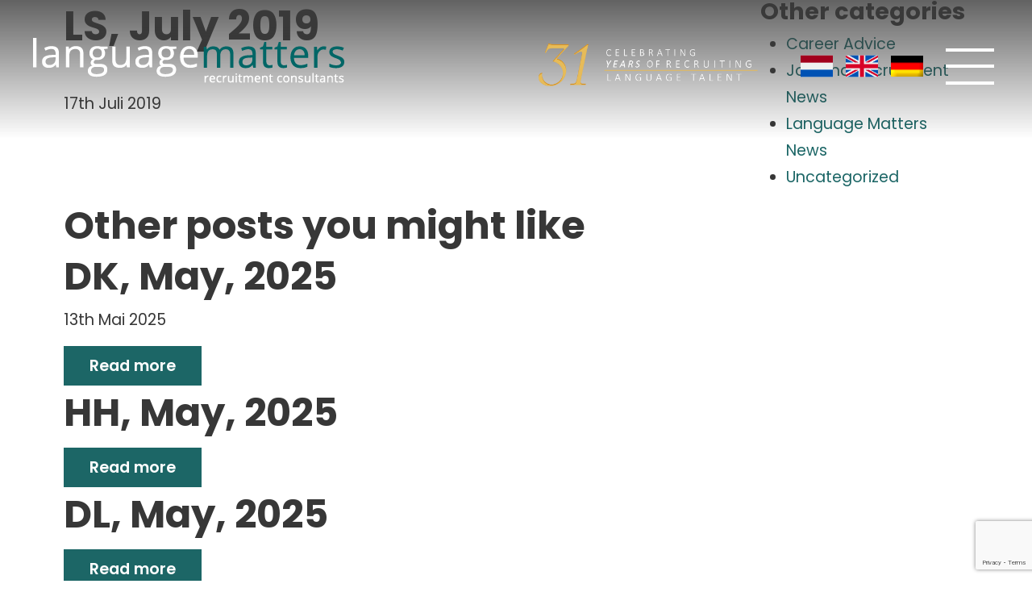

--- FILE ---
content_type: text/html; charset=UTF-8
request_url: https://www.languagematters.de/testimonial/ls-july-2019/
body_size: 8380
content:
<!DOCTYPE html>
<html lang="de-DE">

<head>

    <meta charset="UTF-8">
    <meta name="viewport" content="width=device-width, initial-scale=1, maximum-scale=1">

    <link rel="profile" href="http://gmpg.org/xfn/11">
    <link rel="pingback" href="https://www.languagematters.de/xmlrpc.php">
    <!-- Call ins -->
    <link href="https://fonts.googleapis.com/css?family=Poppins:300,400,400i,500,500i,600,700&display=swap" rel="stylesheet">
    <link rel="stylesheet" href="https://stackpath.bootstrapcdn.com/bootstrap/4.1.3/css/bootstrap.min.css" integrity="sha384-MCw98/SFnGE8fJT3GXwEOngsV7Zt27NXFoaoApmYm81iuXoPkFOJwJ8ERdknLPMO" crossorigin="anonymous">

    <link rel="alternate" hreflang="en-gb" href="https://www.languagematters.co.uk/" />
    <link rel="alternate" hreflang="nl" href="https://www.languagematters.nl/" />

    <link rel="shortcut icon" href="https://www.languagematters.de/wp-content/themes/languagematters/images/svg/efireflavicon.png" />
    <meta name='robots' content='index, follow, max-image-preview:large, max-snippet:-1, max-video-preview:-1' />
<link rel="alternate" hreflang="nl" href="https://www.languagematters.nl/testimonial/ls-july-2019/" />
<link rel="alternate" hreflang="en" href="https://www.languagematters.co.uk/testimonial/ls-july-2019/" />
<link rel="alternate" hreflang="de" href="https://www.languagematters.de/testimonial/ls-july-2019/" />
<link rel="alternate" hreflang="x-default" href="https://www.languagematters.co.uk/testimonial/ls-july-2019/" />

	<!-- This site is optimized with the Yoast SEO plugin v19.14 - https://yoast.com/wordpress/plugins/seo/ -->
	<link rel="canonical" href="https://www.languagematters.de/testimonial/ls-july-2019/" />
	<meta property="og:locale" content="de_DE" />
	<meta property="og:type" content="article" />
	<meta property="og:title" content="LS, July 2019 - Language Matters" />
	<meta property="og:url" content="https://www.languagematters.de/testimonial/ls-july-2019/" />
	<meta property="og:site_name" content="Language Matters" />
	<meta name="twitter:card" content="summary_large_image" />
	<script type="application/ld+json" class="yoast-schema-graph">{"@context":"https://schema.org","@graph":[{"@type":"WebPage","@id":"https://www.languagematters.de/testimonial/ls-july-2019/","url":"https://www.languagematters.de/testimonial/ls-july-2019/","name":"LS, July 2019 - Language Matters","isPartOf":{"@id":"https://www.languagematters.co.uk/#website"},"datePublished":"2019-07-17T09:58:38+00:00","dateModified":"2019-07-17T09:58:38+00:00","breadcrumb":{"@id":"https://www.languagematters.de/testimonial/ls-july-2019/#breadcrumb"},"inLanguage":"de","potentialAction":[{"@type":"ReadAction","target":["https://www.languagematters.de/testimonial/ls-july-2019/"]}]},{"@type":"BreadcrumbList","@id":"https://www.languagematters.de/testimonial/ls-july-2019/#breadcrumb","itemListElement":[{"@type":"ListItem","position":1,"name":"Home","item":"https://www.languagematters.de/"},{"@type":"ListItem","position":2,"name":"Testimonials","item":"https://www.languagematters.co.uk/testimonials/"},{"@type":"ListItem","position":3,"name":"LS, July 2019"}]},{"@type":"WebSite","@id":"https://www.languagematters.co.uk/#website","url":"https://www.languagematters.co.uk/","name":"Language Matters","description":"Language Recruitment made easy","potentialAction":[{"@type":"SearchAction","target":{"@type":"EntryPoint","urlTemplate":"https://www.languagematters.co.uk/?s={search_term_string}"},"query-input":"required name=search_term_string"}],"inLanguage":"de"}]}</script>
	<!-- / Yoast SEO plugin. -->


<link rel='dns-prefetch' href='//www.languagematters.co.uk' />
<script type="text/javascript">
window._wpemojiSettings = {"baseUrl":"https:\/\/s.w.org\/images\/core\/emoji\/14.0.0\/72x72\/","ext":".png","svgUrl":"https:\/\/s.w.org\/images\/core\/emoji\/14.0.0\/svg\/","svgExt":".svg","source":{"concatemoji":"https:\/\/www.languagematters.de\/wp-includes\/js\/wp-emoji-release.min.js?ver=6.1.9"}};
/*! This file is auto-generated */
!function(e,a,t){var n,r,o,i=a.createElement("canvas"),p=i.getContext&&i.getContext("2d");function s(e,t){var a=String.fromCharCode,e=(p.clearRect(0,0,i.width,i.height),p.fillText(a.apply(this,e),0,0),i.toDataURL());return p.clearRect(0,0,i.width,i.height),p.fillText(a.apply(this,t),0,0),e===i.toDataURL()}function c(e){var t=a.createElement("script");t.src=e,t.defer=t.type="text/javascript",a.getElementsByTagName("head")[0].appendChild(t)}for(o=Array("flag","emoji"),t.supports={everything:!0,everythingExceptFlag:!0},r=0;r<o.length;r++)t.supports[o[r]]=function(e){if(p&&p.fillText)switch(p.textBaseline="top",p.font="600 32px Arial",e){case"flag":return s([127987,65039,8205,9895,65039],[127987,65039,8203,9895,65039])?!1:!s([55356,56826,55356,56819],[55356,56826,8203,55356,56819])&&!s([55356,57332,56128,56423,56128,56418,56128,56421,56128,56430,56128,56423,56128,56447],[55356,57332,8203,56128,56423,8203,56128,56418,8203,56128,56421,8203,56128,56430,8203,56128,56423,8203,56128,56447]);case"emoji":return!s([129777,127995,8205,129778,127999],[129777,127995,8203,129778,127999])}return!1}(o[r]),t.supports.everything=t.supports.everything&&t.supports[o[r]],"flag"!==o[r]&&(t.supports.everythingExceptFlag=t.supports.everythingExceptFlag&&t.supports[o[r]]);t.supports.everythingExceptFlag=t.supports.everythingExceptFlag&&!t.supports.flag,t.DOMReady=!1,t.readyCallback=function(){t.DOMReady=!0},t.supports.everything||(n=function(){t.readyCallback()},a.addEventListener?(a.addEventListener("DOMContentLoaded",n,!1),e.addEventListener("load",n,!1)):(e.attachEvent("onload",n),a.attachEvent("onreadystatechange",function(){"complete"===a.readyState&&t.readyCallback()})),(e=t.source||{}).concatemoji?c(e.concatemoji):e.wpemoji&&e.twemoji&&(c(e.twemoji),c(e.wpemoji)))}(window,document,window._wpemojiSettings);
</script>
<style type="text/css">
img.wp-smiley,
img.emoji {
	display: inline !important;
	border: none !important;
	box-shadow: none !important;
	height: 1em !important;
	width: 1em !important;
	margin: 0 0.07em !important;
	vertical-align: -0.1em !important;
	background: none !important;
	padding: 0 !important;
}
</style>
	<link rel='stylesheet' id='wp-block-library-css' href='https://www.languagematters.de/wp-includes/css/dist/block-library/style.min.css?ver=6.1.9' type='text/css' media='all' />
<link rel='stylesheet' id='cp_timeline-cgb-style-css-css' href='https://www.languagematters.de/wp-content/plugins/cool-timeline/includes/cool-timeline-block/dist/blocks.style.build.css' type='text/css' media='all' />
<link rel='stylesheet' id='classic-theme-styles-css' href='https://www.languagematters.de/wp-includes/css/classic-themes.min.css?ver=1' type='text/css' media='all' />
<style id='global-styles-inline-css' type='text/css'>
body{--wp--preset--color--black: #000000;--wp--preset--color--cyan-bluish-gray: #abb8c3;--wp--preset--color--white: #ffffff;--wp--preset--color--pale-pink: #f78da7;--wp--preset--color--vivid-red: #cf2e2e;--wp--preset--color--luminous-vivid-orange: #ff6900;--wp--preset--color--luminous-vivid-amber: #fcb900;--wp--preset--color--light-green-cyan: #7bdcb5;--wp--preset--color--vivid-green-cyan: #00d084;--wp--preset--color--pale-cyan-blue: #8ed1fc;--wp--preset--color--vivid-cyan-blue: #0693e3;--wp--preset--color--vivid-purple: #9b51e0;--wp--preset--gradient--vivid-cyan-blue-to-vivid-purple: linear-gradient(135deg,rgba(6,147,227,1) 0%,rgb(155,81,224) 100%);--wp--preset--gradient--light-green-cyan-to-vivid-green-cyan: linear-gradient(135deg,rgb(122,220,180) 0%,rgb(0,208,130) 100%);--wp--preset--gradient--luminous-vivid-amber-to-luminous-vivid-orange: linear-gradient(135deg,rgba(252,185,0,1) 0%,rgba(255,105,0,1) 100%);--wp--preset--gradient--luminous-vivid-orange-to-vivid-red: linear-gradient(135deg,rgba(255,105,0,1) 0%,rgb(207,46,46) 100%);--wp--preset--gradient--very-light-gray-to-cyan-bluish-gray: linear-gradient(135deg,rgb(238,238,238) 0%,rgb(169,184,195) 100%);--wp--preset--gradient--cool-to-warm-spectrum: linear-gradient(135deg,rgb(74,234,220) 0%,rgb(151,120,209) 20%,rgb(207,42,186) 40%,rgb(238,44,130) 60%,rgb(251,105,98) 80%,rgb(254,248,76) 100%);--wp--preset--gradient--blush-light-purple: linear-gradient(135deg,rgb(255,206,236) 0%,rgb(152,150,240) 100%);--wp--preset--gradient--blush-bordeaux: linear-gradient(135deg,rgb(254,205,165) 0%,rgb(254,45,45) 50%,rgb(107,0,62) 100%);--wp--preset--gradient--luminous-dusk: linear-gradient(135deg,rgb(255,203,112) 0%,rgb(199,81,192) 50%,rgb(65,88,208) 100%);--wp--preset--gradient--pale-ocean: linear-gradient(135deg,rgb(255,245,203) 0%,rgb(182,227,212) 50%,rgb(51,167,181) 100%);--wp--preset--gradient--electric-grass: linear-gradient(135deg,rgb(202,248,128) 0%,rgb(113,206,126) 100%);--wp--preset--gradient--midnight: linear-gradient(135deg,rgb(2,3,129) 0%,rgb(40,116,252) 100%);--wp--preset--duotone--dark-grayscale: url('#wp-duotone-dark-grayscale');--wp--preset--duotone--grayscale: url('#wp-duotone-grayscale');--wp--preset--duotone--purple-yellow: url('#wp-duotone-purple-yellow');--wp--preset--duotone--blue-red: url('#wp-duotone-blue-red');--wp--preset--duotone--midnight: url('#wp-duotone-midnight');--wp--preset--duotone--magenta-yellow: url('#wp-duotone-magenta-yellow');--wp--preset--duotone--purple-green: url('#wp-duotone-purple-green');--wp--preset--duotone--blue-orange: url('#wp-duotone-blue-orange');--wp--preset--font-size--small: 13px;--wp--preset--font-size--medium: 20px;--wp--preset--font-size--large: 36px;--wp--preset--font-size--x-large: 42px;--wp--preset--spacing--20: 0.44rem;--wp--preset--spacing--30: 0.67rem;--wp--preset--spacing--40: 1rem;--wp--preset--spacing--50: 1.5rem;--wp--preset--spacing--60: 2.25rem;--wp--preset--spacing--70: 3.38rem;--wp--preset--spacing--80: 5.06rem;}:where(.is-layout-flex){gap: 0.5em;}body .is-layout-flow > .alignleft{float: left;margin-inline-start: 0;margin-inline-end: 2em;}body .is-layout-flow > .alignright{float: right;margin-inline-start: 2em;margin-inline-end: 0;}body .is-layout-flow > .aligncenter{margin-left: auto !important;margin-right: auto !important;}body .is-layout-constrained > .alignleft{float: left;margin-inline-start: 0;margin-inline-end: 2em;}body .is-layout-constrained > .alignright{float: right;margin-inline-start: 2em;margin-inline-end: 0;}body .is-layout-constrained > .aligncenter{margin-left: auto !important;margin-right: auto !important;}body .is-layout-constrained > :where(:not(.alignleft):not(.alignright):not(.alignfull)){max-width: var(--wp--style--global--content-size);margin-left: auto !important;margin-right: auto !important;}body .is-layout-constrained > .alignwide{max-width: var(--wp--style--global--wide-size);}body .is-layout-flex{display: flex;}body .is-layout-flex{flex-wrap: wrap;align-items: center;}body .is-layout-flex > *{margin: 0;}:where(.wp-block-columns.is-layout-flex){gap: 2em;}.has-black-color{color: var(--wp--preset--color--black) !important;}.has-cyan-bluish-gray-color{color: var(--wp--preset--color--cyan-bluish-gray) !important;}.has-white-color{color: var(--wp--preset--color--white) !important;}.has-pale-pink-color{color: var(--wp--preset--color--pale-pink) !important;}.has-vivid-red-color{color: var(--wp--preset--color--vivid-red) !important;}.has-luminous-vivid-orange-color{color: var(--wp--preset--color--luminous-vivid-orange) !important;}.has-luminous-vivid-amber-color{color: var(--wp--preset--color--luminous-vivid-amber) !important;}.has-light-green-cyan-color{color: var(--wp--preset--color--light-green-cyan) !important;}.has-vivid-green-cyan-color{color: var(--wp--preset--color--vivid-green-cyan) !important;}.has-pale-cyan-blue-color{color: var(--wp--preset--color--pale-cyan-blue) !important;}.has-vivid-cyan-blue-color{color: var(--wp--preset--color--vivid-cyan-blue) !important;}.has-vivid-purple-color{color: var(--wp--preset--color--vivid-purple) !important;}.has-black-background-color{background-color: var(--wp--preset--color--black) !important;}.has-cyan-bluish-gray-background-color{background-color: var(--wp--preset--color--cyan-bluish-gray) !important;}.has-white-background-color{background-color: var(--wp--preset--color--white) !important;}.has-pale-pink-background-color{background-color: var(--wp--preset--color--pale-pink) !important;}.has-vivid-red-background-color{background-color: var(--wp--preset--color--vivid-red) !important;}.has-luminous-vivid-orange-background-color{background-color: var(--wp--preset--color--luminous-vivid-orange) !important;}.has-luminous-vivid-amber-background-color{background-color: var(--wp--preset--color--luminous-vivid-amber) !important;}.has-light-green-cyan-background-color{background-color: var(--wp--preset--color--light-green-cyan) !important;}.has-vivid-green-cyan-background-color{background-color: var(--wp--preset--color--vivid-green-cyan) !important;}.has-pale-cyan-blue-background-color{background-color: var(--wp--preset--color--pale-cyan-blue) !important;}.has-vivid-cyan-blue-background-color{background-color: var(--wp--preset--color--vivid-cyan-blue) !important;}.has-vivid-purple-background-color{background-color: var(--wp--preset--color--vivid-purple) !important;}.has-black-border-color{border-color: var(--wp--preset--color--black) !important;}.has-cyan-bluish-gray-border-color{border-color: var(--wp--preset--color--cyan-bluish-gray) !important;}.has-white-border-color{border-color: var(--wp--preset--color--white) !important;}.has-pale-pink-border-color{border-color: var(--wp--preset--color--pale-pink) !important;}.has-vivid-red-border-color{border-color: var(--wp--preset--color--vivid-red) !important;}.has-luminous-vivid-orange-border-color{border-color: var(--wp--preset--color--luminous-vivid-orange) !important;}.has-luminous-vivid-amber-border-color{border-color: var(--wp--preset--color--luminous-vivid-amber) !important;}.has-light-green-cyan-border-color{border-color: var(--wp--preset--color--light-green-cyan) !important;}.has-vivid-green-cyan-border-color{border-color: var(--wp--preset--color--vivid-green-cyan) !important;}.has-pale-cyan-blue-border-color{border-color: var(--wp--preset--color--pale-cyan-blue) !important;}.has-vivid-cyan-blue-border-color{border-color: var(--wp--preset--color--vivid-cyan-blue) !important;}.has-vivid-purple-border-color{border-color: var(--wp--preset--color--vivid-purple) !important;}.has-vivid-cyan-blue-to-vivid-purple-gradient-background{background: var(--wp--preset--gradient--vivid-cyan-blue-to-vivid-purple) !important;}.has-light-green-cyan-to-vivid-green-cyan-gradient-background{background: var(--wp--preset--gradient--light-green-cyan-to-vivid-green-cyan) !important;}.has-luminous-vivid-amber-to-luminous-vivid-orange-gradient-background{background: var(--wp--preset--gradient--luminous-vivid-amber-to-luminous-vivid-orange) !important;}.has-luminous-vivid-orange-to-vivid-red-gradient-background{background: var(--wp--preset--gradient--luminous-vivid-orange-to-vivid-red) !important;}.has-very-light-gray-to-cyan-bluish-gray-gradient-background{background: var(--wp--preset--gradient--very-light-gray-to-cyan-bluish-gray) !important;}.has-cool-to-warm-spectrum-gradient-background{background: var(--wp--preset--gradient--cool-to-warm-spectrum) !important;}.has-blush-light-purple-gradient-background{background: var(--wp--preset--gradient--blush-light-purple) !important;}.has-blush-bordeaux-gradient-background{background: var(--wp--preset--gradient--blush-bordeaux) !important;}.has-luminous-dusk-gradient-background{background: var(--wp--preset--gradient--luminous-dusk) !important;}.has-pale-ocean-gradient-background{background: var(--wp--preset--gradient--pale-ocean) !important;}.has-electric-grass-gradient-background{background: var(--wp--preset--gradient--electric-grass) !important;}.has-midnight-gradient-background{background: var(--wp--preset--gradient--midnight) !important;}.has-small-font-size{font-size: var(--wp--preset--font-size--small) !important;}.has-medium-font-size{font-size: var(--wp--preset--font-size--medium) !important;}.has-large-font-size{font-size: var(--wp--preset--font-size--large) !important;}.has-x-large-font-size{font-size: var(--wp--preset--font-size--x-large) !important;}
.wp-block-navigation a:where(:not(.wp-element-button)){color: inherit;}
:where(.wp-block-columns.is-layout-flex){gap: 2em;}
.wp-block-pullquote{font-size: 1.5em;line-height: 1.6;}
</style>
<link rel='stylesheet' id='contact-form-7-css' href='https://www.languagematters.de/wp-content/plugins/contact-form-7/includes/css/styles.css?ver=5.7.2' type='text/css' media='all' />
<link rel='stylesheet' id='wp-job-manager-job-listings-css' href='https://www.languagematters.de/wp-content/plugins/wp-job-manager/assets/dist/css/job-listings.css?ver=d866e43503c5e047c6b0be0a9557cf8e' type='text/css' media='all' />
<link rel='stylesheet' id='wpml-legacy-horizontal-list-0-css' href='//www.languagematters.de/wp-content/plugins/sitepress-multilingual-cms/templates/language-switchers/legacy-list-horizontal/style.min.css?ver=1' type='text/css' media='all' />
<link rel='stylesheet' id='wpml-menu-item-0-css' href='//www.languagematters.de/wp-content/plugins/sitepress-multilingual-cms/templates/language-switchers/menu-item/style.min.css?ver=1' type='text/css' media='all' />
<link rel='stylesheet' id='wp-pagenavi-css' href='https://www.languagematters.de/wp-content/plugins/wp-pagenavi/pagenavi-css.css?ver=2.70' type='text/css' media='all' />
<link rel='stylesheet' id='search-filter-plugin-styles-css' href='https://www.languagematters.de/wp-content/plugins/search-filter-pro/public/assets/css/search-filter.min.css?ver=2.5.13' type='text/css' media='all' />
<link rel='stylesheet' id='wp-job-manager-applications-frontend-css' href='https://www.languagematters.de/wp-content/plugins/wp-job-manager-applications/assets/css/frontend.css?ver=6.1.9' type='text/css' media='all' />
<link rel='stylesheet' id='styleCSS-css' href='https://www.languagematters.de/wp-content/themes/languagematters/style.css?ver=6.1.9' type='text/css' media='all' />
<link rel='stylesheet' id='select2-css' href='https://www.languagematters.de/wp-content/plugins/wp-job-manager/assets/lib/select2/select2.min.css?ver=4.0.10' type='text/css' media='all' />
<script type='text/javascript' src='https://www.languagematters.de/wp-includes/js/jquery/jquery.min.js?ver=3.6.1' id='jquery-core-js'></script>
<script type='text/javascript' src='https://www.languagematters.de/wp-includes/js/jquery/jquery-migrate.min.js?ver=3.3.2' id='jquery-migrate-js'></script>
<script type='text/javascript' id='search-filter-plugin-build-js-extra'>
/* <![CDATA[ */
var SF_LDATA = {"ajax_url":"https:\/\/www.languagematters.de\/wp-admin\/admin-ajax.php","home_url":"https:\/\/www.languagematters.de\/","extensions":[]};
/* ]]> */
</script>
<script type='text/javascript' src='https://www.languagematters.de/wp-content/plugins/search-filter-pro/public/assets/js/search-filter-build.min.js?ver=2.5.13' id='search-filter-plugin-build-js'></script>
<script type='text/javascript' src='https://www.languagematters.de/wp-content/plugins/search-filter-pro/public/assets/js/chosen.jquery.min.js?ver=2.5.13' id='search-filter-plugin-chosen-js'></script>
<script type='text/javascript' src='https://www.languagematters.de/wp-content/plugins/wp-job-manager/assets/lib/select2/select2.full.min.js?ver=4.0.10' id='select2-js'></script>
<script type='text/javascript' id='wpml-xdomain-data-js-extra'>
/* <![CDATA[ */
var wpml_xdomain_data = {"css_selector":"wpml-ls-item","ajax_url":"https:\/\/www.languagematters.de\/wp-admin\/admin-ajax.php","current_lang":"de"};
/* ]]> */
</script>
<script type='text/javascript' src='https://www.languagematters.de/wp-content/plugins/sitepress-multilingual-cms/res/js/xdomain-data.js?ver=4.5.2' id='wpml-xdomain-data-js'></script>
<link rel="https://api.w.org/" href="https://www.languagematters.de/wp-json/" /><link rel="alternate" type="application/json" href="https://www.languagematters.de/wp-json/wp/v2/testimonial/46275" /><link rel="EditURI" type="application/rsd+xml" title="RSD" href="https://www.languagematters.de/xmlrpc.php?rsd" />
<link rel="wlwmanifest" type="application/wlwmanifest+xml" href="https://www.languagematters.de/wp-includes/wlwmanifest.xml" />
<meta name="generator" content="WordPress 6.1.9" />
<link rel='shortlink' href='https://www.languagematters.de/?p=46275' />
<link rel="alternate" type="application/json+oembed" href="https://www.languagematters.de/wp-json/oembed/1.0/embed?url=https%3A%2F%2Fwww.languagematters.de%2Ftestimonial%2Fls-july-2019%2F" />
<link rel="alternate" type="text/xml+oembed" href="https://www.languagematters.de/wp-json/oembed/1.0/embed?url=https%3A%2F%2Fwww.languagematters.de%2Ftestimonial%2Fls-july-2019%2F&#038;format=xml" />
<meta name="generator" content="WPML ver:4.5.2 stt:38,1,3;" />
<meta name="framework" content="Redux 4.3.9" /><meta name="generator" content="Powered by WPBakery Page Builder - drag and drop page builder for WordPress."/>
<link rel="icon" href="https://www.languagematters.de/wp-content/uploads/2024/11/cropped-lmflav-1-32x32.png" sizes="32x32" />
<link rel="icon" href="https://www.languagematters.de/wp-content/uploads/2024/11/cropped-lmflav-1-192x192.png" sizes="192x192" />
<link rel="apple-touch-icon" href="https://www.languagematters.de/wp-content/uploads/2024/11/cropped-lmflav-1-180x180.png" />
<meta name="msapplication-TileImage" content="https://www.languagematters.de/wp-content/uploads/2024/11/cropped-lmflav-1-270x270.png" />
<noscript><style> .wpb_animate_when_almost_visible { opacity: 1; }</style></noscript>
    <title>
        LS, July 2019 - Language Matters    </title>
    <meta name="description" content="Language Recruitment made easy" />


    


</head>

<body class="testimonial-template-default single single-testimonial postid-46275 de testimonial-ls-july-2019 language-matters wpb-js-composer js-comp-ver-6.9.0 vc_responsive">

    <div id="wrapper">
        <header id="main-header">
            <div class="container-fluid">
                <div class="row">
                    <div class="col-sm-4">
                                                <a href="https://www.languagematters.de/">
                            <img src="/wp-content/themes/languagematters/images/branding/logo-w.png" />
                        </a>
                                            </div>
                    <div class="col-sm-8">
                        <img class="years" src="/wp-content/uploads/2024/02/31yearshighRe-e1707750847274.png" />
                        
<div class="wpml-ls-statics-shortcode_actions wpml-ls wpml-ls-legacy-list-horizontal">
	<ul><li class="wpml-ls-slot-shortcode_actions wpml-ls-item wpml-ls-item-nl wpml-ls-first-item wpml-ls-item-legacy-list-horizontal">
				<a href="https://www.languagematters.nl/testimonial/ls-july-2019/" class="wpml-ls-link">
                                                        <img
            class="wpml-ls-flag"
            src="https://www.languagematters.de/wp-content/uploads/flags/netherlands.png"
            alt="Niederländisch"
            width=18
            height=12
    /></a>
			</li><li class="wpml-ls-slot-shortcode_actions wpml-ls-item wpml-ls-item-en wpml-ls-item-legacy-list-horizontal">
				<a href="https://www.languagematters.co.uk/testimonial/ls-july-2019/" class="wpml-ls-link">
                                                        <img
            class="wpml-ls-flag"
            src="https://www.languagematters.de/wp-content/uploads/flags/united-kingdom.png"
            alt="Englisch"
            width=18
            height=12
    /></a>
			</li><li class="wpml-ls-slot-shortcode_actions wpml-ls-item wpml-ls-item-de wpml-ls-current-language wpml-ls-last-item wpml-ls-item-legacy-list-horizontal">
				<a href="https://www.languagematters.de/testimonial/ls-july-2019/" class="wpml-ls-link">
                                                        <img
            class="wpml-ls-flag"
            src="https://www.languagematters.de/wp-content/plugins/sitepress-multilingual-cms/res/flags/de.png"
            alt="Deutsch"
            width=18
            height=12
    /></a>
			</li></ul>
</div>
                        <div class="nav-icon">
                            <span></span>
                            <span></span>
                            <span></span>
                        </div>
                    </div>
                </div>
            </div>

        </header>
        <div class="nav-menu">
            <div class="close">X</div>
            <div class="inner">
                <div class="menu-main-german-container"><ul id="menu-main-german" class="menu"><li id="menu-item-68581" class="menu-item menu-item-type-post_type menu-item-object-page menu-item-has-children menu-item-68581"><span><a title="						" href="https://www.languagematters.de/ueber-uns/">Über Uns</a></span>
<ul class="sub-menu">
	<li id="menu-item-88069" class="menu-item menu-item-type-post_type menu-item-object-page menu-item-88069"><span><a href="https://www.languagematters.de/celebrating-30-years-recruiting-language-talent/">Celebrating 30 years recruiting language talent!</a></span></li>
	<li id="menu-item-68801" class="menu-item menu-item-type-post_type menu-item-object-page menu-item-68801"><span><a href="https://www.languagematters.de/treffen-sie-das-team/">Das Team</a></span></li>
	<li id="menu-item-68582" class="menu-item menu-item-type-post_type menu-item-object-page menu-item-68582"><span><a title="						" href="https://www.languagematters.de/arbeiten-sie-fuer-uns/">Arbeiten Sie für uns</a></span></li>
	<li id="menu-item-68583" class="menu-item menu-item-type-post_type menu-item-object-page current_page_parent menu-item-68583"><span><a href="https://www.languagematters.de/blog-und-recruiting-news/">Blog und Recruiting News</a></span></li>
	<li id="menu-item-68584" class="menu-item menu-item-type-custom menu-item-object-custom menu-item-68584"><span><a href="/testimonials/">Referenzen</a></span></li>
	<li id="menu-item-68585" class="menu-item menu-item-type-post_type menu-item-object-page menu-item-68585"><span><a href="https://www.languagematters.de/environmental-policy/">Umweltpolitik</a></span></li>
	<li id="menu-item-68586" class="menu-item menu-item-type-post_type menu-item-object-page menu-item-68586"><span><a href="https://www.languagematters.de/ethical-and-sustainability-policy/">Ethik und nachhaltige Grundsätze</a></span></li>
	<li id="menu-item-68587" class="menu-item menu-item-type-post_type menu-item-object-page menu-item-68587"><span><a href="https://www.languagematters.de/brexit/">Brexit</a></span></li>
</ul>
</li>
<li id="menu-item-68588" class="menu-item menu-item-type-post_type menu-item-object-page menu-item-has-children menu-item-68588"><span><a title="						" href="https://www.languagematters.de/fuer-bewerber/">Für Bewerber</a></span>
<ul class="sub-menu">
	<li id="menu-item-68589" class="menu-item menu-item-type-post_type menu-item-object-page menu-item-68589"><span><a title="						" href="https://www.languagematters.de/tipps-und-ressourcen/">Tipps und Ressourcen</a></span></li>
	<li id="menu-item-68592" class="menu-item menu-item-type-post_type menu-item-object-page menu-item-68592"><span><a title="						" href="https://www.languagematters.de/empfehlungsplan/">Vermittlungsempfehlung</a></span></li>
	<li id="menu-item-68593" class="menu-item menu-item-type-post_type menu-item-object-page menu-item-68593"><span><a href="https://www.languagematters.de/five-steps-to-work/">Weiterbildung</a></span></li>
	<li id="menu-item-69032" class="menu-item menu-item-type-custom menu-item-object-custom menu-item-69032"><span><a href="/testimonials/">Referenzen von Bewerbern</a></span></li>
	<li id="menu-item-106216" class="menu-item menu-item-type-custom menu-item-object-custom menu-item-106216"><span><a href="https://angler-frontend.s3.amazonaws.com/index.html?CorporationID=26810">Upload CV</a></span></li>
</ul>
</li>
<li id="menu-item-68594" class="menu-item menu-item-type-post_type menu-item-object-page menu-item-has-children menu-item-68594"><span><a title="						" href="https://www.languagematters.de/fuer-unternehmen/">Für Unternehmen</a></span>
<ul class="sub-menu">
	<li id="menu-item-69453" class="menu-item menu-item-type-custom menu-item-object-custom menu-item-69453"><span><a href="/testimonials/candidates/?lang=de">Kundenreferenzen</a></span></li>
	<li id="menu-item-68596" class="menu-item menu-item-type-post_type menu-item-object-page menu-item-68596"><span><a href="https://www.languagematters.de/fuer-unternehmen/emfehugsplan-a/">Emfehugsplan</a></span></li>
</ul>
</li>
<li id="menu-item-68597" class="menu-item menu-item-type-custom menu-item-object-custom menu-item-68597"><span><a title="						" href="/jobs/">Jobs</a></span></li>
<li id="menu-item-68598" class="menu-item menu-item-type-post_type menu-item-object-page menu-item-68598"><span><a title="						" href="https://www.languagematters.de/kontakt/">Kontakt</a></span></li>
</ul></div>                
<div class="wpml-ls-statics-shortcode_actions wpml-ls wpml-ls-legacy-list-horizontal">
	<ul><li class="wpml-ls-slot-shortcode_actions wpml-ls-item wpml-ls-item-nl wpml-ls-first-item wpml-ls-item-legacy-list-horizontal">
				<a href="https://www.languagematters.nl/testimonial/ls-july-2019/" class="wpml-ls-link">
                                                        <img
            class="wpml-ls-flag"
            src="https://www.languagematters.de/wp-content/uploads/flags/netherlands.png"
            alt="Niederländisch"
            width=18
            height=12
    /></a>
			</li><li class="wpml-ls-slot-shortcode_actions wpml-ls-item wpml-ls-item-en wpml-ls-item-legacy-list-horizontal">
				<a href="https://www.languagematters.co.uk/testimonial/ls-july-2019/" class="wpml-ls-link">
                                                        <img
            class="wpml-ls-flag"
            src="https://www.languagematters.de/wp-content/uploads/flags/united-kingdom.png"
            alt="Englisch"
            width=18
            height=12
    /></a>
			</li><li class="wpml-ls-slot-shortcode_actions wpml-ls-item wpml-ls-item-de wpml-ls-current-language wpml-ls-last-item wpml-ls-item-legacy-list-horizontal">
				<a href="https://www.languagematters.de/testimonial/ls-july-2019/" class="wpml-ls-link">
                                                        <img
            class="wpml-ls-flag"
            src="https://www.languagematters.de/wp-content/plugins/sitepress-multilingual-cms/res/flags/de.png"
            alt="Deutsch"
            width=18
            height=12
    /></a>
			</li></ul>
</div>
            </div>
        </div>

            <!-- 960 Container -->
        <div class="container-fluid scroll-to post-container">
            <div class="row">
                <div class="col-lg-9">
                    <h1>
                        LS, July 2019                    </h1>
                    <span class="date">17th Juli 2019</span>

                    

                </div>
                <div class="col-lg-3 theiaStickySidebar stickthis">
                    <div class="links">
                        <h4>Other categories</h4>
                        <ul>
                            	<li class="cat-item cat-item-119"><a href="https://www.languagematters.de/category/career-advice/">Career Advice</a>
</li>
	<li class="cat-item cat-item-118"><a href="https://www.languagematters.de/category/job-and-recruitment-news/">Job and Recruitment News</a>
</li>
	<li class="cat-item cat-item-117"><a href="https://www.languagematters.de/category/language-matters-news/">Language Matters News</a>
</li>
	<li class="cat-item cat-item-153"><a href="https://www.languagematters.de/category/uncategorized/">Uncategorized</a>
</li>
                        </ul>
                    </div>
                </div>
            </div>
            <div clas="row">
                <div class="col-sm-12">
                    <div class="related-posts">
                        <h3>Other posts you might like</h3>
                                                <div class="article">
                                                        <h3>
                                DK, May, 2025                            </h3>
                            <span>13th Mai 2025</span>
                            <p>
                                                            </p>
                            <a class="lm-but" href="https://www.languagematters.de/testimonial/dk-may-2025/"><span>Read more</span></a>
                        </div>
                                                <div class="article">
                                                        <h3>
                                HH, May, 2025                            </h3>
                            <span></span>
                            <p>
                                                            </p>
                            <a class="lm-but" href="https://www.languagematters.de/testimonial/hh-may-2025/"><span>Read more</span></a>
                        </div>
                                                <div class="article">
                                                        <h3>
                                DL, May, 2025                            </h3>
                            <span></span>
                            <p>
                                                            </p>
                            <a class="lm-but" href="https://www.languagematters.de/testimonial/dl-may-2025/"><span>Read more</span></a>
                        </div>
                                            </div>
                </div>
            </div>
        </div>
            <!-- Footer
================================================== -->
    <div id="footer">
        <!-- Main -->
        <div class="container-fluid">
            <div class="row top">
                <div class="col-lg-4 contact">
                    <h5>London office: </h5>
                    <p>3rd Floor, 9 Irving Street, London, WC2H 7AH</p>
                    <p><a href="tel:+442079301811">+44 (0) 20 7930 1811</a></p>
                    <p><a href="mailto:info@languagematters.co.uk">info@languagematters.co.uk</a></p>
                </div>
                <div class="col-lg-4 contact">
                    <h5>Amsterdam office: </h5>
                    <p>Laan van Kronenburg 14, 1183 AS Amstelveen, Netherlands</p>
                    <p><a href="tel:+31202620880">+31 (0) 20 262 0880</a></p>
                    <p><a href="mailto:info@languagematters.nl">info@languagematters.nl</a></p>
                </div>


                <div class="col-lg-2 social">
                    <ul>
                        <li><a target="_blank" href="https://www.facebook.com/languagematterslondon">
                        <img src="/wp-content/themes/languagematters/images/svg/facebook.svg"/></a></li>
                        <li><a target="_blank" href="https://twitter.com/lm_recruitment">
                        <img src="/wp-content/themes/languagematters/images/svg/twitter.svg"/></a></li>
                        <li><a target="_blank" href="https://www.linkedin.com/company/language-matters-recruitment-consultants-ltd/">
                        <img src="/wp-content/themes/languagematters/images/svg/linkedin.svg"/></a></li>
                        <li><a target="_blank" href="https://www.instagram.com/lm_recruitment/?hl=en">
                        <img src="/wp-content/themes/languagematters/images/svg/instagram.svg"/></a></li>
                    </ul>
                </div>
                <div class="col-lg-2 logo">
                    
                    <img src="/wp-content/uploads/2020/01/CorporateMember-White-1.png" />
                    <img src="/wp-content/uploads/2019/12/logo-1.png" />
    
                </div>
                <div class="col-lg-12 menu">
                    <h4>Useful links</h4>
                    <div class="menu-footer-links-german-container"><ul id="menu-footer-links-german" class="menu"><li id="menu-item-68599" class="menu-item menu-item-type-post_type menu-item-object-page menu-item-68599"><a href="https://www.languagematters.de/?page_id=68338">Cookie Policy</a></li>
<li id="menu-item-68600" class="menu-item menu-item-type-custom menu-item-object-custom menu-item-68600"><a href="/privacy-policy/">Private Policy</a></li>
<li id="menu-item-68601" class="menu-item menu-item-type-post_type menu-item-object-page menu-item-68601"><a href="https://www.languagematters.de/environmental-policy/">Umweltpolitik</a></li>
<li id="menu-item-68602" class="menu-item menu-item-type-post_type menu-item-object-page menu-item-68602"><a href="https://www.languagematters.de/ethical-and-sustainability-policy/">Ethik und nachhaltige Grundsätze</a></li>
<li id="menu-item-68603" class="menu-item menu-item-type-post_type menu-item-object-page menu-item-68603"><a href="https://www.languagematters.de/ueber-uns/">Über Uns</a></li>
<li id="menu-item-68604" class="menu-item menu-item-type-post_type menu-item-object-page menu-item-68604"><a href="https://www.languagematters.de/fuer-bewerber/">Für Bewerber</a></li>
<li id="menu-item-68605" class="menu-item menu-item-type-post_type menu-item-object-page menu-item-68605"><a href="https://www.languagematters.de/fuer-unternehmen/">Für Unternehmen</a></li>
<li id="menu-item-68606" class="menu-item menu-item-type-custom menu-item-object-custom menu-item-68606"><a href="/jobs/">Jobs</a></li>
<li id="menu-item-68607" class="menu-item menu-item-type-post_type menu-item-object-page menu-item-68607"><a href="https://www.languagematters.de/standorte/">Standorte</a></li>
<li id="menu-item-68798" class="menu-item menu-item-type-post_type menu-item-object-page menu-item-68798"><a href="https://www.languagematters.de/languages/">Sprachen</a></li>
<li id="menu-item-68608" class="menu-item menu-item-type-post_type menu-item-object-page menu-item-68608"><a href="https://www.languagematters.de/categories/">Kategorien</a></li>
<li id="menu-item-68609" class="menu-item menu-item-type-post_type menu-item-object-page current_page_parent menu-item-68609"><a href="https://www.languagematters.de/blog-und-recruiting-news/">Blog und Recruiting News</a></li>
<li id="menu-item-68610" class="menu-item menu-item-type-post_type menu-item-object-page menu-item-68610"><a href="https://www.languagematters.de/kontakt/">Kontakt</a></li>
</ul></div>                </div>
                <div class="col-sm-12">
                    <div class=" left">
                        <p>Copyright All Rights Reserved © 2020</p>
                    </div>

                </div>
            </div>

        </div>
    </div>
    <!-- Back To Top Button -->
    <div id="backtotop"><a href="#"></a></div>
    <div id="ajax_response"></div>
    </div>
    <!-- Wrapper / End -->
    <script type='text/javascript' src='https://www.languagematters.de/wp-content/themes/languagematters/js/min/site.min.js?ver=1.0' id='site-min-js'></script>
<script type='text/javascript' src='https://www.languagematters.de/wp-content/plugins/contact-form-7/includes/swv/js/index.js?ver=5.7.2' id='swv-js'></script>
<script type='text/javascript' id='contact-form-7-js-extra'>
/* <![CDATA[ */
var wpcf7 = {"api":{"root":"https:\/\/www.languagematters.de\/wp-json\/","namespace":"contact-form-7\/v1"}};
/* ]]> */
</script>
<script type='text/javascript' src='https://www.languagematters.de/wp-content/plugins/contact-form-7/includes/js/index.js?ver=5.7.2' id='contact-form-7-js'></script>
<script type='text/javascript' src='https://www.languagematters.de/wp-includes/js/jquery/ui/core.min.js?ver=1.13.2' id='jquery-ui-core-js'></script>
<script type='text/javascript' src='https://www.languagematters.de/wp-includes/js/jquery/ui/datepicker.min.js?ver=1.13.2' id='jquery-ui-datepicker-js'></script>
<script type='text/javascript' id='jquery-ui-datepicker-js-after'>
jQuery(function(jQuery){jQuery.datepicker.setDefaults({"closeText":"Schlie\u00dfen","currentText":"Heute","monthNames":["Januar","Februar","M\u00e4rz","April","Mai","Juni","Juli","August","September","Oktober","November","Dezember"],"monthNamesShort":["Jan.","Feb.","M\u00e4rz","Apr.","Mai","Juni","Juli","Aug.","Sep.","Okt.","Nov.","Dez."],"nextText":"Weiter","prevText":"Zur\u00fcck","dayNames":["Sonntag","Montag","Dienstag","Mittwoch","Donnerstag","Freitag","Samstag"],"dayNamesShort":["So.","Mo.","Di.","Mi.","Do.","Fr.","Sa."],"dayNamesMin":["S","M","D","M","D","F","S"],"dateFormat":"dS MM yy","firstDay":1,"isRTL":false});});
</script>
<script type='text/javascript' src='https://www.languagematters.de/wp-content/plugins/wp-job-manager-locations/assets/js/main.min.js?ver=20190128' id='job-regions-js'></script>
<script type='text/javascript' src='https://www.google.com/recaptcha/api.js?render=6Lf71D0hAAAAAJ9jSNvO67hhSDu1BKr9E8jFatME&#038;ver=3.0' id='google-recaptcha-js'></script>
<script type='text/javascript' src='https://www.languagematters.de/wp-includes/js/dist/vendor/regenerator-runtime.min.js?ver=0.13.9' id='regenerator-runtime-js'></script>
<script type='text/javascript' src='https://www.languagematters.de/wp-includes/js/dist/vendor/wp-polyfill.min.js?ver=3.15.0' id='wp-polyfill-js'></script>
<script type='text/javascript' id='wpcf7-recaptcha-js-extra'>
/* <![CDATA[ */
var wpcf7_recaptcha = {"sitekey":"6Lf71D0hAAAAAJ9jSNvO67hhSDu1BKr9E8jFatME","actions":{"homepage":"homepage","contactform":"contactform"}};
/* ]]> */
</script>
<script type='text/javascript' src='https://www.languagematters.de/wp-content/plugins/contact-form-7/modules/recaptcha/index.js?ver=5.7.2' id='wpcf7-recaptcha-js'></script>
    </body>

    </html>


--- FILE ---
content_type: text/html; charset=utf-8
request_url: https://www.google.com/recaptcha/api2/anchor?ar=1&k=6Lf71D0hAAAAAJ9jSNvO67hhSDu1BKr9E8jFatME&co=aHR0cHM6Ly93d3cubGFuZ3VhZ2VtYXR0ZXJzLmRlOjQ0Mw..&hl=en&v=PoyoqOPhxBO7pBk68S4YbpHZ&size=invisible&anchor-ms=20000&execute-ms=30000&cb=22etanrgn0gu
body_size: 48779
content:
<!DOCTYPE HTML><html dir="ltr" lang="en"><head><meta http-equiv="Content-Type" content="text/html; charset=UTF-8">
<meta http-equiv="X-UA-Compatible" content="IE=edge">
<title>reCAPTCHA</title>
<style type="text/css">
/* cyrillic-ext */
@font-face {
  font-family: 'Roboto';
  font-style: normal;
  font-weight: 400;
  font-stretch: 100%;
  src: url(//fonts.gstatic.com/s/roboto/v48/KFO7CnqEu92Fr1ME7kSn66aGLdTylUAMa3GUBHMdazTgWw.woff2) format('woff2');
  unicode-range: U+0460-052F, U+1C80-1C8A, U+20B4, U+2DE0-2DFF, U+A640-A69F, U+FE2E-FE2F;
}
/* cyrillic */
@font-face {
  font-family: 'Roboto';
  font-style: normal;
  font-weight: 400;
  font-stretch: 100%;
  src: url(//fonts.gstatic.com/s/roboto/v48/KFO7CnqEu92Fr1ME7kSn66aGLdTylUAMa3iUBHMdazTgWw.woff2) format('woff2');
  unicode-range: U+0301, U+0400-045F, U+0490-0491, U+04B0-04B1, U+2116;
}
/* greek-ext */
@font-face {
  font-family: 'Roboto';
  font-style: normal;
  font-weight: 400;
  font-stretch: 100%;
  src: url(//fonts.gstatic.com/s/roboto/v48/KFO7CnqEu92Fr1ME7kSn66aGLdTylUAMa3CUBHMdazTgWw.woff2) format('woff2');
  unicode-range: U+1F00-1FFF;
}
/* greek */
@font-face {
  font-family: 'Roboto';
  font-style: normal;
  font-weight: 400;
  font-stretch: 100%;
  src: url(//fonts.gstatic.com/s/roboto/v48/KFO7CnqEu92Fr1ME7kSn66aGLdTylUAMa3-UBHMdazTgWw.woff2) format('woff2');
  unicode-range: U+0370-0377, U+037A-037F, U+0384-038A, U+038C, U+038E-03A1, U+03A3-03FF;
}
/* math */
@font-face {
  font-family: 'Roboto';
  font-style: normal;
  font-weight: 400;
  font-stretch: 100%;
  src: url(//fonts.gstatic.com/s/roboto/v48/KFO7CnqEu92Fr1ME7kSn66aGLdTylUAMawCUBHMdazTgWw.woff2) format('woff2');
  unicode-range: U+0302-0303, U+0305, U+0307-0308, U+0310, U+0312, U+0315, U+031A, U+0326-0327, U+032C, U+032F-0330, U+0332-0333, U+0338, U+033A, U+0346, U+034D, U+0391-03A1, U+03A3-03A9, U+03B1-03C9, U+03D1, U+03D5-03D6, U+03F0-03F1, U+03F4-03F5, U+2016-2017, U+2034-2038, U+203C, U+2040, U+2043, U+2047, U+2050, U+2057, U+205F, U+2070-2071, U+2074-208E, U+2090-209C, U+20D0-20DC, U+20E1, U+20E5-20EF, U+2100-2112, U+2114-2115, U+2117-2121, U+2123-214F, U+2190, U+2192, U+2194-21AE, U+21B0-21E5, U+21F1-21F2, U+21F4-2211, U+2213-2214, U+2216-22FF, U+2308-230B, U+2310, U+2319, U+231C-2321, U+2336-237A, U+237C, U+2395, U+239B-23B7, U+23D0, U+23DC-23E1, U+2474-2475, U+25AF, U+25B3, U+25B7, U+25BD, U+25C1, U+25CA, U+25CC, U+25FB, U+266D-266F, U+27C0-27FF, U+2900-2AFF, U+2B0E-2B11, U+2B30-2B4C, U+2BFE, U+3030, U+FF5B, U+FF5D, U+1D400-1D7FF, U+1EE00-1EEFF;
}
/* symbols */
@font-face {
  font-family: 'Roboto';
  font-style: normal;
  font-weight: 400;
  font-stretch: 100%;
  src: url(//fonts.gstatic.com/s/roboto/v48/KFO7CnqEu92Fr1ME7kSn66aGLdTylUAMaxKUBHMdazTgWw.woff2) format('woff2');
  unicode-range: U+0001-000C, U+000E-001F, U+007F-009F, U+20DD-20E0, U+20E2-20E4, U+2150-218F, U+2190, U+2192, U+2194-2199, U+21AF, U+21E6-21F0, U+21F3, U+2218-2219, U+2299, U+22C4-22C6, U+2300-243F, U+2440-244A, U+2460-24FF, U+25A0-27BF, U+2800-28FF, U+2921-2922, U+2981, U+29BF, U+29EB, U+2B00-2BFF, U+4DC0-4DFF, U+FFF9-FFFB, U+10140-1018E, U+10190-1019C, U+101A0, U+101D0-101FD, U+102E0-102FB, U+10E60-10E7E, U+1D2C0-1D2D3, U+1D2E0-1D37F, U+1F000-1F0FF, U+1F100-1F1AD, U+1F1E6-1F1FF, U+1F30D-1F30F, U+1F315, U+1F31C, U+1F31E, U+1F320-1F32C, U+1F336, U+1F378, U+1F37D, U+1F382, U+1F393-1F39F, U+1F3A7-1F3A8, U+1F3AC-1F3AF, U+1F3C2, U+1F3C4-1F3C6, U+1F3CA-1F3CE, U+1F3D4-1F3E0, U+1F3ED, U+1F3F1-1F3F3, U+1F3F5-1F3F7, U+1F408, U+1F415, U+1F41F, U+1F426, U+1F43F, U+1F441-1F442, U+1F444, U+1F446-1F449, U+1F44C-1F44E, U+1F453, U+1F46A, U+1F47D, U+1F4A3, U+1F4B0, U+1F4B3, U+1F4B9, U+1F4BB, U+1F4BF, U+1F4C8-1F4CB, U+1F4D6, U+1F4DA, U+1F4DF, U+1F4E3-1F4E6, U+1F4EA-1F4ED, U+1F4F7, U+1F4F9-1F4FB, U+1F4FD-1F4FE, U+1F503, U+1F507-1F50B, U+1F50D, U+1F512-1F513, U+1F53E-1F54A, U+1F54F-1F5FA, U+1F610, U+1F650-1F67F, U+1F687, U+1F68D, U+1F691, U+1F694, U+1F698, U+1F6AD, U+1F6B2, U+1F6B9-1F6BA, U+1F6BC, U+1F6C6-1F6CF, U+1F6D3-1F6D7, U+1F6E0-1F6EA, U+1F6F0-1F6F3, U+1F6F7-1F6FC, U+1F700-1F7FF, U+1F800-1F80B, U+1F810-1F847, U+1F850-1F859, U+1F860-1F887, U+1F890-1F8AD, U+1F8B0-1F8BB, U+1F8C0-1F8C1, U+1F900-1F90B, U+1F93B, U+1F946, U+1F984, U+1F996, U+1F9E9, U+1FA00-1FA6F, U+1FA70-1FA7C, U+1FA80-1FA89, U+1FA8F-1FAC6, U+1FACE-1FADC, U+1FADF-1FAE9, U+1FAF0-1FAF8, U+1FB00-1FBFF;
}
/* vietnamese */
@font-face {
  font-family: 'Roboto';
  font-style: normal;
  font-weight: 400;
  font-stretch: 100%;
  src: url(//fonts.gstatic.com/s/roboto/v48/KFO7CnqEu92Fr1ME7kSn66aGLdTylUAMa3OUBHMdazTgWw.woff2) format('woff2');
  unicode-range: U+0102-0103, U+0110-0111, U+0128-0129, U+0168-0169, U+01A0-01A1, U+01AF-01B0, U+0300-0301, U+0303-0304, U+0308-0309, U+0323, U+0329, U+1EA0-1EF9, U+20AB;
}
/* latin-ext */
@font-face {
  font-family: 'Roboto';
  font-style: normal;
  font-weight: 400;
  font-stretch: 100%;
  src: url(//fonts.gstatic.com/s/roboto/v48/KFO7CnqEu92Fr1ME7kSn66aGLdTylUAMa3KUBHMdazTgWw.woff2) format('woff2');
  unicode-range: U+0100-02BA, U+02BD-02C5, U+02C7-02CC, U+02CE-02D7, U+02DD-02FF, U+0304, U+0308, U+0329, U+1D00-1DBF, U+1E00-1E9F, U+1EF2-1EFF, U+2020, U+20A0-20AB, U+20AD-20C0, U+2113, U+2C60-2C7F, U+A720-A7FF;
}
/* latin */
@font-face {
  font-family: 'Roboto';
  font-style: normal;
  font-weight: 400;
  font-stretch: 100%;
  src: url(//fonts.gstatic.com/s/roboto/v48/KFO7CnqEu92Fr1ME7kSn66aGLdTylUAMa3yUBHMdazQ.woff2) format('woff2');
  unicode-range: U+0000-00FF, U+0131, U+0152-0153, U+02BB-02BC, U+02C6, U+02DA, U+02DC, U+0304, U+0308, U+0329, U+2000-206F, U+20AC, U+2122, U+2191, U+2193, U+2212, U+2215, U+FEFF, U+FFFD;
}
/* cyrillic-ext */
@font-face {
  font-family: 'Roboto';
  font-style: normal;
  font-weight: 500;
  font-stretch: 100%;
  src: url(//fonts.gstatic.com/s/roboto/v48/KFO7CnqEu92Fr1ME7kSn66aGLdTylUAMa3GUBHMdazTgWw.woff2) format('woff2');
  unicode-range: U+0460-052F, U+1C80-1C8A, U+20B4, U+2DE0-2DFF, U+A640-A69F, U+FE2E-FE2F;
}
/* cyrillic */
@font-face {
  font-family: 'Roboto';
  font-style: normal;
  font-weight: 500;
  font-stretch: 100%;
  src: url(//fonts.gstatic.com/s/roboto/v48/KFO7CnqEu92Fr1ME7kSn66aGLdTylUAMa3iUBHMdazTgWw.woff2) format('woff2');
  unicode-range: U+0301, U+0400-045F, U+0490-0491, U+04B0-04B1, U+2116;
}
/* greek-ext */
@font-face {
  font-family: 'Roboto';
  font-style: normal;
  font-weight: 500;
  font-stretch: 100%;
  src: url(//fonts.gstatic.com/s/roboto/v48/KFO7CnqEu92Fr1ME7kSn66aGLdTylUAMa3CUBHMdazTgWw.woff2) format('woff2');
  unicode-range: U+1F00-1FFF;
}
/* greek */
@font-face {
  font-family: 'Roboto';
  font-style: normal;
  font-weight: 500;
  font-stretch: 100%;
  src: url(//fonts.gstatic.com/s/roboto/v48/KFO7CnqEu92Fr1ME7kSn66aGLdTylUAMa3-UBHMdazTgWw.woff2) format('woff2');
  unicode-range: U+0370-0377, U+037A-037F, U+0384-038A, U+038C, U+038E-03A1, U+03A3-03FF;
}
/* math */
@font-face {
  font-family: 'Roboto';
  font-style: normal;
  font-weight: 500;
  font-stretch: 100%;
  src: url(//fonts.gstatic.com/s/roboto/v48/KFO7CnqEu92Fr1ME7kSn66aGLdTylUAMawCUBHMdazTgWw.woff2) format('woff2');
  unicode-range: U+0302-0303, U+0305, U+0307-0308, U+0310, U+0312, U+0315, U+031A, U+0326-0327, U+032C, U+032F-0330, U+0332-0333, U+0338, U+033A, U+0346, U+034D, U+0391-03A1, U+03A3-03A9, U+03B1-03C9, U+03D1, U+03D5-03D6, U+03F0-03F1, U+03F4-03F5, U+2016-2017, U+2034-2038, U+203C, U+2040, U+2043, U+2047, U+2050, U+2057, U+205F, U+2070-2071, U+2074-208E, U+2090-209C, U+20D0-20DC, U+20E1, U+20E5-20EF, U+2100-2112, U+2114-2115, U+2117-2121, U+2123-214F, U+2190, U+2192, U+2194-21AE, U+21B0-21E5, U+21F1-21F2, U+21F4-2211, U+2213-2214, U+2216-22FF, U+2308-230B, U+2310, U+2319, U+231C-2321, U+2336-237A, U+237C, U+2395, U+239B-23B7, U+23D0, U+23DC-23E1, U+2474-2475, U+25AF, U+25B3, U+25B7, U+25BD, U+25C1, U+25CA, U+25CC, U+25FB, U+266D-266F, U+27C0-27FF, U+2900-2AFF, U+2B0E-2B11, U+2B30-2B4C, U+2BFE, U+3030, U+FF5B, U+FF5D, U+1D400-1D7FF, U+1EE00-1EEFF;
}
/* symbols */
@font-face {
  font-family: 'Roboto';
  font-style: normal;
  font-weight: 500;
  font-stretch: 100%;
  src: url(//fonts.gstatic.com/s/roboto/v48/KFO7CnqEu92Fr1ME7kSn66aGLdTylUAMaxKUBHMdazTgWw.woff2) format('woff2');
  unicode-range: U+0001-000C, U+000E-001F, U+007F-009F, U+20DD-20E0, U+20E2-20E4, U+2150-218F, U+2190, U+2192, U+2194-2199, U+21AF, U+21E6-21F0, U+21F3, U+2218-2219, U+2299, U+22C4-22C6, U+2300-243F, U+2440-244A, U+2460-24FF, U+25A0-27BF, U+2800-28FF, U+2921-2922, U+2981, U+29BF, U+29EB, U+2B00-2BFF, U+4DC0-4DFF, U+FFF9-FFFB, U+10140-1018E, U+10190-1019C, U+101A0, U+101D0-101FD, U+102E0-102FB, U+10E60-10E7E, U+1D2C0-1D2D3, U+1D2E0-1D37F, U+1F000-1F0FF, U+1F100-1F1AD, U+1F1E6-1F1FF, U+1F30D-1F30F, U+1F315, U+1F31C, U+1F31E, U+1F320-1F32C, U+1F336, U+1F378, U+1F37D, U+1F382, U+1F393-1F39F, U+1F3A7-1F3A8, U+1F3AC-1F3AF, U+1F3C2, U+1F3C4-1F3C6, U+1F3CA-1F3CE, U+1F3D4-1F3E0, U+1F3ED, U+1F3F1-1F3F3, U+1F3F5-1F3F7, U+1F408, U+1F415, U+1F41F, U+1F426, U+1F43F, U+1F441-1F442, U+1F444, U+1F446-1F449, U+1F44C-1F44E, U+1F453, U+1F46A, U+1F47D, U+1F4A3, U+1F4B0, U+1F4B3, U+1F4B9, U+1F4BB, U+1F4BF, U+1F4C8-1F4CB, U+1F4D6, U+1F4DA, U+1F4DF, U+1F4E3-1F4E6, U+1F4EA-1F4ED, U+1F4F7, U+1F4F9-1F4FB, U+1F4FD-1F4FE, U+1F503, U+1F507-1F50B, U+1F50D, U+1F512-1F513, U+1F53E-1F54A, U+1F54F-1F5FA, U+1F610, U+1F650-1F67F, U+1F687, U+1F68D, U+1F691, U+1F694, U+1F698, U+1F6AD, U+1F6B2, U+1F6B9-1F6BA, U+1F6BC, U+1F6C6-1F6CF, U+1F6D3-1F6D7, U+1F6E0-1F6EA, U+1F6F0-1F6F3, U+1F6F7-1F6FC, U+1F700-1F7FF, U+1F800-1F80B, U+1F810-1F847, U+1F850-1F859, U+1F860-1F887, U+1F890-1F8AD, U+1F8B0-1F8BB, U+1F8C0-1F8C1, U+1F900-1F90B, U+1F93B, U+1F946, U+1F984, U+1F996, U+1F9E9, U+1FA00-1FA6F, U+1FA70-1FA7C, U+1FA80-1FA89, U+1FA8F-1FAC6, U+1FACE-1FADC, U+1FADF-1FAE9, U+1FAF0-1FAF8, U+1FB00-1FBFF;
}
/* vietnamese */
@font-face {
  font-family: 'Roboto';
  font-style: normal;
  font-weight: 500;
  font-stretch: 100%;
  src: url(//fonts.gstatic.com/s/roboto/v48/KFO7CnqEu92Fr1ME7kSn66aGLdTylUAMa3OUBHMdazTgWw.woff2) format('woff2');
  unicode-range: U+0102-0103, U+0110-0111, U+0128-0129, U+0168-0169, U+01A0-01A1, U+01AF-01B0, U+0300-0301, U+0303-0304, U+0308-0309, U+0323, U+0329, U+1EA0-1EF9, U+20AB;
}
/* latin-ext */
@font-face {
  font-family: 'Roboto';
  font-style: normal;
  font-weight: 500;
  font-stretch: 100%;
  src: url(//fonts.gstatic.com/s/roboto/v48/KFO7CnqEu92Fr1ME7kSn66aGLdTylUAMa3KUBHMdazTgWw.woff2) format('woff2');
  unicode-range: U+0100-02BA, U+02BD-02C5, U+02C7-02CC, U+02CE-02D7, U+02DD-02FF, U+0304, U+0308, U+0329, U+1D00-1DBF, U+1E00-1E9F, U+1EF2-1EFF, U+2020, U+20A0-20AB, U+20AD-20C0, U+2113, U+2C60-2C7F, U+A720-A7FF;
}
/* latin */
@font-face {
  font-family: 'Roboto';
  font-style: normal;
  font-weight: 500;
  font-stretch: 100%;
  src: url(//fonts.gstatic.com/s/roboto/v48/KFO7CnqEu92Fr1ME7kSn66aGLdTylUAMa3yUBHMdazQ.woff2) format('woff2');
  unicode-range: U+0000-00FF, U+0131, U+0152-0153, U+02BB-02BC, U+02C6, U+02DA, U+02DC, U+0304, U+0308, U+0329, U+2000-206F, U+20AC, U+2122, U+2191, U+2193, U+2212, U+2215, U+FEFF, U+FFFD;
}
/* cyrillic-ext */
@font-face {
  font-family: 'Roboto';
  font-style: normal;
  font-weight: 900;
  font-stretch: 100%;
  src: url(//fonts.gstatic.com/s/roboto/v48/KFO7CnqEu92Fr1ME7kSn66aGLdTylUAMa3GUBHMdazTgWw.woff2) format('woff2');
  unicode-range: U+0460-052F, U+1C80-1C8A, U+20B4, U+2DE0-2DFF, U+A640-A69F, U+FE2E-FE2F;
}
/* cyrillic */
@font-face {
  font-family: 'Roboto';
  font-style: normal;
  font-weight: 900;
  font-stretch: 100%;
  src: url(//fonts.gstatic.com/s/roboto/v48/KFO7CnqEu92Fr1ME7kSn66aGLdTylUAMa3iUBHMdazTgWw.woff2) format('woff2');
  unicode-range: U+0301, U+0400-045F, U+0490-0491, U+04B0-04B1, U+2116;
}
/* greek-ext */
@font-face {
  font-family: 'Roboto';
  font-style: normal;
  font-weight: 900;
  font-stretch: 100%;
  src: url(//fonts.gstatic.com/s/roboto/v48/KFO7CnqEu92Fr1ME7kSn66aGLdTylUAMa3CUBHMdazTgWw.woff2) format('woff2');
  unicode-range: U+1F00-1FFF;
}
/* greek */
@font-face {
  font-family: 'Roboto';
  font-style: normal;
  font-weight: 900;
  font-stretch: 100%;
  src: url(//fonts.gstatic.com/s/roboto/v48/KFO7CnqEu92Fr1ME7kSn66aGLdTylUAMa3-UBHMdazTgWw.woff2) format('woff2');
  unicode-range: U+0370-0377, U+037A-037F, U+0384-038A, U+038C, U+038E-03A1, U+03A3-03FF;
}
/* math */
@font-face {
  font-family: 'Roboto';
  font-style: normal;
  font-weight: 900;
  font-stretch: 100%;
  src: url(//fonts.gstatic.com/s/roboto/v48/KFO7CnqEu92Fr1ME7kSn66aGLdTylUAMawCUBHMdazTgWw.woff2) format('woff2');
  unicode-range: U+0302-0303, U+0305, U+0307-0308, U+0310, U+0312, U+0315, U+031A, U+0326-0327, U+032C, U+032F-0330, U+0332-0333, U+0338, U+033A, U+0346, U+034D, U+0391-03A1, U+03A3-03A9, U+03B1-03C9, U+03D1, U+03D5-03D6, U+03F0-03F1, U+03F4-03F5, U+2016-2017, U+2034-2038, U+203C, U+2040, U+2043, U+2047, U+2050, U+2057, U+205F, U+2070-2071, U+2074-208E, U+2090-209C, U+20D0-20DC, U+20E1, U+20E5-20EF, U+2100-2112, U+2114-2115, U+2117-2121, U+2123-214F, U+2190, U+2192, U+2194-21AE, U+21B0-21E5, U+21F1-21F2, U+21F4-2211, U+2213-2214, U+2216-22FF, U+2308-230B, U+2310, U+2319, U+231C-2321, U+2336-237A, U+237C, U+2395, U+239B-23B7, U+23D0, U+23DC-23E1, U+2474-2475, U+25AF, U+25B3, U+25B7, U+25BD, U+25C1, U+25CA, U+25CC, U+25FB, U+266D-266F, U+27C0-27FF, U+2900-2AFF, U+2B0E-2B11, U+2B30-2B4C, U+2BFE, U+3030, U+FF5B, U+FF5D, U+1D400-1D7FF, U+1EE00-1EEFF;
}
/* symbols */
@font-face {
  font-family: 'Roboto';
  font-style: normal;
  font-weight: 900;
  font-stretch: 100%;
  src: url(//fonts.gstatic.com/s/roboto/v48/KFO7CnqEu92Fr1ME7kSn66aGLdTylUAMaxKUBHMdazTgWw.woff2) format('woff2');
  unicode-range: U+0001-000C, U+000E-001F, U+007F-009F, U+20DD-20E0, U+20E2-20E4, U+2150-218F, U+2190, U+2192, U+2194-2199, U+21AF, U+21E6-21F0, U+21F3, U+2218-2219, U+2299, U+22C4-22C6, U+2300-243F, U+2440-244A, U+2460-24FF, U+25A0-27BF, U+2800-28FF, U+2921-2922, U+2981, U+29BF, U+29EB, U+2B00-2BFF, U+4DC0-4DFF, U+FFF9-FFFB, U+10140-1018E, U+10190-1019C, U+101A0, U+101D0-101FD, U+102E0-102FB, U+10E60-10E7E, U+1D2C0-1D2D3, U+1D2E0-1D37F, U+1F000-1F0FF, U+1F100-1F1AD, U+1F1E6-1F1FF, U+1F30D-1F30F, U+1F315, U+1F31C, U+1F31E, U+1F320-1F32C, U+1F336, U+1F378, U+1F37D, U+1F382, U+1F393-1F39F, U+1F3A7-1F3A8, U+1F3AC-1F3AF, U+1F3C2, U+1F3C4-1F3C6, U+1F3CA-1F3CE, U+1F3D4-1F3E0, U+1F3ED, U+1F3F1-1F3F3, U+1F3F5-1F3F7, U+1F408, U+1F415, U+1F41F, U+1F426, U+1F43F, U+1F441-1F442, U+1F444, U+1F446-1F449, U+1F44C-1F44E, U+1F453, U+1F46A, U+1F47D, U+1F4A3, U+1F4B0, U+1F4B3, U+1F4B9, U+1F4BB, U+1F4BF, U+1F4C8-1F4CB, U+1F4D6, U+1F4DA, U+1F4DF, U+1F4E3-1F4E6, U+1F4EA-1F4ED, U+1F4F7, U+1F4F9-1F4FB, U+1F4FD-1F4FE, U+1F503, U+1F507-1F50B, U+1F50D, U+1F512-1F513, U+1F53E-1F54A, U+1F54F-1F5FA, U+1F610, U+1F650-1F67F, U+1F687, U+1F68D, U+1F691, U+1F694, U+1F698, U+1F6AD, U+1F6B2, U+1F6B9-1F6BA, U+1F6BC, U+1F6C6-1F6CF, U+1F6D3-1F6D7, U+1F6E0-1F6EA, U+1F6F0-1F6F3, U+1F6F7-1F6FC, U+1F700-1F7FF, U+1F800-1F80B, U+1F810-1F847, U+1F850-1F859, U+1F860-1F887, U+1F890-1F8AD, U+1F8B0-1F8BB, U+1F8C0-1F8C1, U+1F900-1F90B, U+1F93B, U+1F946, U+1F984, U+1F996, U+1F9E9, U+1FA00-1FA6F, U+1FA70-1FA7C, U+1FA80-1FA89, U+1FA8F-1FAC6, U+1FACE-1FADC, U+1FADF-1FAE9, U+1FAF0-1FAF8, U+1FB00-1FBFF;
}
/* vietnamese */
@font-face {
  font-family: 'Roboto';
  font-style: normal;
  font-weight: 900;
  font-stretch: 100%;
  src: url(//fonts.gstatic.com/s/roboto/v48/KFO7CnqEu92Fr1ME7kSn66aGLdTylUAMa3OUBHMdazTgWw.woff2) format('woff2');
  unicode-range: U+0102-0103, U+0110-0111, U+0128-0129, U+0168-0169, U+01A0-01A1, U+01AF-01B0, U+0300-0301, U+0303-0304, U+0308-0309, U+0323, U+0329, U+1EA0-1EF9, U+20AB;
}
/* latin-ext */
@font-face {
  font-family: 'Roboto';
  font-style: normal;
  font-weight: 900;
  font-stretch: 100%;
  src: url(//fonts.gstatic.com/s/roboto/v48/KFO7CnqEu92Fr1ME7kSn66aGLdTylUAMa3KUBHMdazTgWw.woff2) format('woff2');
  unicode-range: U+0100-02BA, U+02BD-02C5, U+02C7-02CC, U+02CE-02D7, U+02DD-02FF, U+0304, U+0308, U+0329, U+1D00-1DBF, U+1E00-1E9F, U+1EF2-1EFF, U+2020, U+20A0-20AB, U+20AD-20C0, U+2113, U+2C60-2C7F, U+A720-A7FF;
}
/* latin */
@font-face {
  font-family: 'Roboto';
  font-style: normal;
  font-weight: 900;
  font-stretch: 100%;
  src: url(//fonts.gstatic.com/s/roboto/v48/KFO7CnqEu92Fr1ME7kSn66aGLdTylUAMa3yUBHMdazQ.woff2) format('woff2');
  unicode-range: U+0000-00FF, U+0131, U+0152-0153, U+02BB-02BC, U+02C6, U+02DA, U+02DC, U+0304, U+0308, U+0329, U+2000-206F, U+20AC, U+2122, U+2191, U+2193, U+2212, U+2215, U+FEFF, U+FFFD;
}

</style>
<link rel="stylesheet" type="text/css" href="https://www.gstatic.com/recaptcha/releases/PoyoqOPhxBO7pBk68S4YbpHZ/styles__ltr.css">
<script nonce="vukE0ZuHRtJhdWS3yZuMVg" type="text/javascript">window['__recaptcha_api'] = 'https://www.google.com/recaptcha/api2/';</script>
<script type="text/javascript" src="https://www.gstatic.com/recaptcha/releases/PoyoqOPhxBO7pBk68S4YbpHZ/recaptcha__en.js" nonce="vukE0ZuHRtJhdWS3yZuMVg">
      
    </script></head>
<body><div id="rc-anchor-alert" class="rc-anchor-alert"></div>
<input type="hidden" id="recaptcha-token" value="[base64]">
<script type="text/javascript" nonce="vukE0ZuHRtJhdWS3yZuMVg">
      recaptcha.anchor.Main.init("[\x22ainput\x22,[\x22bgdata\x22,\x22\x22,\[base64]/[base64]/MjU1Ong/[base64]/[base64]/[base64]/[base64]/[base64]/[base64]/[base64]/[base64]/[base64]/[base64]/[base64]/[base64]/[base64]/[base64]/[base64]\\u003d\x22,\[base64]\\u003d\\u003d\x22,\[base64]/wp/CoC7DpD7CqMOSeUNHwp4NwpZkTcKsegPCosOOw77CuSvCp0pHw5nDjknDriTCgRVswrHDr8OowqoGw6kFaMKiKGrCkMKQAMOhwqDDkwkQwqbDisKBARIMRMOhClwNQMO6dXXDl8KYw4vDrGt+JQoOw6PCgMOZw4RQwrPDnlrCkRJ/w7zCrDNQwrgCXCUlV2/Ck8K/w63ChcKuw7ICHDHCpwZQwolhM8Kbc8K1wrXCqhQFfgDCi27DkncJw6kTw5nDqCtEYntRDcKww4pMw7dCwrIYw7bDvSDCrTHCvMKKwq/Dizg/ZsKgwpHDjxkSRsO7w47DlsKXw6vDom/CgVNUacOPFcKnHsKxw4fDn8KyHxl4wp/CnMO/dkAHKcKRLgHCvWg3wq5CUV14aMOhY2nDk03CosOCFsOVYSLClFIIU8KscsKww5LCrlZWf8OSwpLClcK0w6fDngdZw6JwAMOsw44XOF3Dox1qI3JLw4scwpQVaMOUKjdjR8KqfW/DpUg1QcOyw6Mkw5zCm8OdZsKtw4TDgMKywroBBTvCnMKMwrDCqljClmgIwqgsw7diw5rDnmrCpMOHHcKrw6I/PsKpZcKEwpN4FcOmw61bw77DmMK3w7DCvwjCsURuSsOTw780GhDCjMKZOsKwQMOMdhsNIW3Cn8OmWRstfMOabsO0w5p+EVbDtnUiGiR8wo9dw7wzVMKTYcOGw7vDhj/CiGlnQHrDhSzDvMK2OsKjfxIkw4o5cRnCn1BuwqQgw7nDp8KHD1LCvXbDl8KbRsKsRsO2w6w/[base64]/DsQdDwqFpwpNrwr9NI8K3w5HDi8OVL8Kewp3CqBbDkcKQcsONwrjCs8Oww4PCt8Kiw4h/wrwJw6deaiTCrDzDnXwLUcKNTMK+SsKJw5zDsBpJw6FRTjrCthJbwplOIirDrsK/wqzDn8ODwozDgwVow6bCvMOqVsOsw5l8w4EvG8KWw7pIHsKIwqzDqUDCo8KTw7HCkA5lIcKSwrB4CQDDqMK7NG7Dr8O/O11XXyrDu2PCrFFbw59fX8K/esOpw4LCvMKxL0XDisO3wp7Dv8Kzw68pw4dRR8K9wq/Ct8Kww6zDo0zCl8KtByhaTiLDsMOIwpQaKwIOwqnDlk1cVsKuwrQRXcKuHX/ChgfCv1DDqh49IQjDjcOQw6V0M8O0OCHCocKwCEpYwpPDjsKJwpnDtFfDsyV5w6kQWcKFa8OkfTEPwrnCgQPDmsOVCWHDpmVwwqvDpsO9wqMIJcOAKVvCkMKvem/CsWF5V8OmA8KOwrXDgMKRQsKbMMOXI2NywpjCnMOLwoPDr8K2IiTDucOZw5NtLMKSw7jDq8K0w5FWCBDCi8KVFVIkVgXDhMKfw57ClMK0dkk1KMOmGsOUw4AkwoIcIGzDrsOjwrMTwpHClX7Dr2PDtMKHccKxfUM8AMOCw5xgwrPDgW3DsMOrf8KDfBnDlMO/fcK6w409AjMaFUdmX8OuWn3CsMOBVsO3w6DDl8O5FsOdw6B7wovChsKkw7Y0w4sLC8OFMgpZwrFEBsODw7BNw4Y/worDm8OGwrnCnhbDnsKIF8KDFFVqd2ZzZMKSQcOnw4gEw5bDqcOMw6PDpMKsw4vDhm4MAUgPCjIbSRMzwofCqsKfMcKeZQDCvDjClcO3wrPCoyjDh8Kuw5JEHjvCmxd3wqgDf8Knw5YXwr1CM1TDsMKFDMOxwrt0YywGw5fCq8OMAz/CncO+w6bCmn3DjsKBK3E/wrJOw6o8YsOmwr1zcnPCux5Gw5MJbcOqW1/[base64]/ClRrCv8KCw4XDpMOeO8O8w4jDhMK1ZDQYB8Kxw4LDhUtaw6XDgmjDicKHBnXDh3RHeE84w6HCtX3Cs8KVwrXDvFtcw5EMw4RxwoQcfG3DnyHDucK+w7nDssKhRsKsanZGSxLDvMK/NDvDhAQswqvCoFRMw74KNXFOZQZkwpXCpcKMDCsowrvCnVV8w7w5wpDCtsOlcw3Dq8KQwpbDkHXDixoGw4LCmsOHV8Kmw5PDjsKJwo1iwrkNC8O5LMOdDsODw57DgsOxwqTDixXCvR7DiMKobMKEw4zCgMK9fMOawqMdeDTCui/DpGgKwoTDpwEhwqTDkMKRO8OiSMOONQTDrGnClMOQLcOUwpQsw4/CqMKVwqrDjhQsOMOhD17CiVnCkV7Cn1zDpWt7wrIcGcKWw6LDrMKawp9iQWLCklVpFVbDssOhYsKHKR5ow64ge8OJXsOLwpXCsMO2Pg3DlcO9wrDDgDdHwp3ChsObNMOkUMObAhzCsMOwKcO/VQkfw4dLwqjCicORc8OYNcOPw5jDvHnCr19Zw6HDtkTDnRtIwqzCih8Iw7Z0Xz0cw70Yw75XB1rDqhbCu8O8w7fCuWvDqcKjNsOtGEduEMKoCcOdwr/[base64]/w57Dj8KHwqjChkvCncKtXnJiwpPDkFxyRsOtwq7CpsKYS8KnL8O7wqrDgX5eG3nDqxnCs8OQwrzCi1DCksONfzDCnMKfw4s7WHfDjETDqQDDiTvCoS8aw4LDnWJCQzkYaMOvRgE/ByfCksKEaVMge8OpHMOLwqQuw6hiEsKrVG4owoPCvcKudTLDncKQI8KWw5JKwrEQYDtXwqTCnznDn0JGw5hew6o9D8K1wrtIaA/CsMKkexYcw7nDrcKJw7nCkcOswozDlkvDgx/CmFPCukjCk8KXB2bDs15vWsOqw5Ipw73Cm3/CiMOTfGjCpmTCvMOPB8O1YcKfw57CjHQAwrgaw4oyVcKywq5pwqDDtDXDhcK1NEHCtx4IZcO7OkHDqgcQGGNHZcKVwp/Cm8OpwplQPEXCgMKKSj1Gw5EYCh7Dr13Ci8K3bsKdRsOLfMKNwqrCnRLDlAzCucKgwrgaw6VQYcOgw7rChgHDqnDDlW3DokHDhCLCpVTDuQxyRQbDm3tZNAgAFMK/PWjDk8OHwqrCv8KXwrAWwoduw5rCsBLCnl1LN8KRPE0if1/CicOiVRbDosOUw67DjwFEB33Cv8K1wrFufcKAwrgpwp0vYMOCTxNhGsOSw7F3Z0FlwpUcYcOywqcEwoZgScOYLAjCk8Olw7kfwonCvsOyFcKowohXYcK2ZWHDvmDCsU7CvGJTwpIURAZQJRnDvQI3asOywp5ew6rCoMOSwq/Ckl0VNcOlVcOZRDxeBcOsw6YYwqvCr3Z2wrspwoBvwpLDgEFPBkhtP8OXw4XDrDfCusKCwpbCuyzCqVjDh0QYw63Dlj1dwqXDkToHTcKtF1IoAMK7RsOTJAnDmcKsOsOIwr/[base64]/CthvCmsKGw4BsNcK4YsKfwrpCJhLCmUnCpHwqw6FcGTbCuMKjw4bDsU9zCDlmwpN0wrxkwqFqOhPDnm7Dv1VPwo9iw6sHw4F+w5rDhFPDmcOowp/CpsKlahxjw5PDkCDDpcKSwpvCkwfCvG0GE2Yfw6HDl0zDkwBzBMOKUcOJw7AMDMODw6XCsMKTGsKZKAtAal1ZRcOZMMK1wqsmEGnCtcOcwpsAMTg8w54kfCTCrk/CilM3w4/ChcOCMATCmyssfMOtI8O9w7bDuCYdw4lqw6nCrRs7PcKhwp/DnMOlw4rDpsOmwqogbMOswqcxwqnClCl0SR4hVcORw4rDosOQwqbDgcOqH0pde21FUsKuw49Lw6wLwofDg8OMw7DCh2Raw7FhwpDDpMOUw6vCvcOCAS0/w5UnPwMvwoHDphhhw4EIwrrDmcKvwpxHPjMUd8O4w7NVw4kLDRlKeMOEw5w8TXI0STjCglDDjSpBw7LCq1vDv8OrNjtscsKfw7zDky7CugcENBrDjsO0wpQXwrxnC8KTw7PDrcKvw7DDi8OHwo7Cp8KPZMOxwpfCni/CgMOTwrgFUMKTPF9WwozCjsOUw7fCq1vCn15Rw6TCplcww5B/w4zCq8OONTfCnsOlw4B+woLChnE9RknCj3XDh8Oww77CrcOhS8KHw6ZSR8Onw7DCucKvZgXDgA7ClihFwoTDuA/CtMK4WxpCIR3CqsOfSMK3Zi3CtBXCi8OFwrYgwqPCiy3Dtntyw7TDuGDCvy/Cn8O0U8KVw5DDvVkMBk/Dr0EkLsOsS8OhU3sIDWTDvFcGYWvCln0Ow7pzwrXChcOfRcOfwpzCjcO9woTCnHktcsKGTDTCmTolwoXCtsKCcG4OV8K2wrh5w4AzFjPDosOtV8OnY1vCvmTDnMK+w5pVFSk/TH1uw5xUwqZ1wrfDu8Kpw7vCrhrCtzpzRMK2w4Y+d0LCkcOowoRieilZwpgjcsKmRgjCqg8Sw7TDnjbCkk4WUWkoODLDrQkow43DpcOpJTRPOMKGwodub8KQw5HDvGgVFUccfcORRsK3wozDj8OrwpUCw7nDrArDpsKZwrsHw5JUwqg9a1bDmWg/w4nCiGfCmcKwecK6w5g3wrTCpMKbbsOHbsKjwqdMW1fCoDJgJ8KoesOXG8K7wpAiKSnCs8K5TsO3w7vDpMOcwpppGFJFwoPCisOcJMOJw5pyYRzCol/[base64]/eCXDnsOeJcKPeH7CpxzDigfDqQ9ES8Kmwo9Yw67DhcKHw7/CpQjCjlxHTzFxMzMGXcKdQhYkw6LCq8KeEQ1GHcOmIH1Awq/Dg8Kfw6Yvw7PCvXTCqQPDhsKBEGHCl1wFVjUMDVVsw5kowoLDs2TCr8K2w6zDunMWw73CqHsYwq3CtzN8fQnCkHnCosO+wqQLwp3Cq8Odw5/CvcKlwqlSHDEPIcOSHiESwo7ClMKXFcKULMOSGMKdw5XCiRIdCMOma8OWwqtlw4fDmzbDnw/DvcKTwpvChXZuOMKDDWZNLRjCqcOQwpgPwpPCusKcIXHChSYdNcOww5RGwrRqwpM5w5DDr8K2Ml7DgsKVw6nClVHCgcO6ZcOGwrlGw4DDik3DrsKbJMKTbkVnM8OBw5TDlFETHMKSVcKWwr5mW8OcHDoHaMOuLsOTw6DDphl/bk0Ww63DlMOicFzCtcKqw77DtRnCmCTDjwnCryM0woTCrMKLw5XDqxE4IUF+wpR+OMKTwpQMw63DkRHDgAvDq1tHVxfCp8Kvw4vDpMOCVDfDuUHCmGPDoSnCksKxc8O4CsOpwq19C8Kaw4VPcsKpwrE+asO2wpEwf3VIRGXCrMOmHB/CjQLCs2TDhB/[base64]/DvhwUVk/CvQJFQEYkPE8Tw5IkEsOhwqlpHyLCty/DlsOfwrENwqRmfMOUaEfDixI9aMK/fR9ew5/CqcOUcMKLV31Dw5hxDWrCrMOMZV/DkjdPwpHCqcKBw6wsw57Dg8KXD8O2YEHDr2zCksOMw73CsGQGwonDmcOOwpXCkz0nwrRkw6olRMKmNMKuwofDp1B3w5o/[base64]/CvFTCtU5nN1QLwpJHwqXCulZRwq9Fw7RGWx3Cq8OKFMOSwpDClm4dZgZ1HhnDoMOWw5vDg8KYw4x2TcO7Y0lLwojDqi1Qw5/Ds8KLFjXCvsKWwpIeBnPCmgFZw5gGwoDCvn4vTMKzTlhsw7gsBsKawqMkwp5Dc8OyWsOaw4hjLSfDqgDCt8KmD8KgMMKJLsK1w7HCjcOswrgAw4DCt2oJw7DDkjnCnERsw4cZDsK/ICnDncO4wqTCtcKsfsKPacONDBwSwrV/wqgoUMKTw63DiTbDkhwHbcONDsOjwrjCvcKLwoTCp8O6w4zCm8KpT8OhZy4ocMK+Ci3Dr8Oyw7YCSS4QKlfDiMKpw6HDuwJCw6ppwrgTRjzCo8O2w7TCrMOOwqdnEMKHwqjDjl/CvcKtPigCw4fDoFYaRMORwqw2wqJgV8KtOAxCTRdCw75Aw5jCuxYXwo3Cn8OAJTzDn8O/worCo8O+wpDCt8OowoM3wrh3w4HDikpTwpDDgw89w7/DnMKjwrNQw4DCjwI6wpHClWHCkcKzwo4Tw4AdWcO0IQhgwoPDpgjCoHDDqmbDv1XCo8KKLVoGw7MHw4XDmRzClcO1w5MhwpFuEMOmwpPDksKDwrLCoDsyw5/[base64]/CrjXChCY6wrMLwpNZfsObecOVHlbDgHRhKsK7w4jDsMOCw53DmMKlwoTCnQXCrTvDnMOnw6zDgsOdw63ClHXDq8KlNsOcTT7CisOcwpXDnsO/w4fCn8Ogwrs3bcKxwockVhAow7c3wr4gVsKswo/DjxzDmsOgw7PDjMONC28Vw5ERwpvDr8Kdw6cUSsKmARrCssKlwpLCqsKcwpfClTrChCPDoMO4w5HDtsOpwqYKw69iBsOJwr8lw5dPY8O7wpMJGsK6w7ZFZsKwwppgw7pMw6zCjR7DpDDDpGPClsOgMMKBw65VwrHDkMO1B8OZH2QIE8K/[base64]/CnMKyB8O5wqHDohsuSwcbwpzDiMKow6rDhsOQw4TCscKyemFaw4LDoFjDr8OxwqwzYX/CocOFYDxlwqvDlsOjwpssw6/CihsTw780wqxCVVXDphYiw4nCh8KsJ8KFwpNyGB59JCLDsMKHG2rCr8O/[base64]/wr8ww61cwrzDl8Knw7xrUcO/DcKawoHDqHjCjEfDkydnfx0KIV7CosKWJsOYDU5kFGDClwh/KH4Gw6cAVW/DhBIULjrCoApPwr9rw5l1J8OTPMOkwpHDmsKqXMKBw69gDzQ2OsKhwp/DjMO/wq5Yw4giw4vDrcKpWcK5wrsCUsKVwqkAw7XClMOTw5JeMcKsCMOndcOEw5BCw7hGw4tYw4zCoykXw6fCjcKow514L8K5AC/DtMKSfAfCqlDDksOFwrzDnzEjw4bCusOYCMOaOsOYwpIAblFaw63Dt8ObwpkZa2bDkMKnworCgTc5w4XCtMOfDXHCr8ORDQzDqsOMChPComcOwrjCsi/DvmpTwrxdTcKNEGl0wrPCv8KJw6/DlsKaw5rDpXluFMKiw5HCn8KxHmZYw7TDg05Mw4HDmGVow7/DtsOALEzDnG/ClsK1fVt9w67CmcOww6QLwpnCmMOIwoYuw7LDlMK/FlJ/QSVJNsKJw57DhUcOw50hHGzDrMOdecOTPsKkAC1hw4TDsidzwr/CkxHDkMOxw68VYsO4w6ZbPMK+YcK9w6olw6LDgsKsdArCtMKrw5PDisO8wpzDosOZUxFGwqMqSyjDlcKqwrjDu8Omw4TCqsKrw5TCkzHCmV5XwprCp8K7DVQFQXnDsWN5wojCusORw5rDlk7DoMOpw4IzwpPCg8Oyw7sUS8KAwp/DuDrDmAvClQYlQEvCr2UcLC55wro2QMOQAngPWwjDk8Ohw7xyw6JCw4nDrQDDqDjDosKhwrHCisK3wokxFcOxVsOTFkJhCsKZw6nCrSASEE7Dj8KqX0LDs8KGwq4owoTChRXCjEbDolDCklzCiMOcUcOiDcOME8OQXsK/CSo0w4IRwoVvRcOvOsOpByARwpPCpcKFwpPDpxRww6wCw47Cv8OqwoIrTsKowpnCujfCoFnDusKpw6dDbMKSwrorw5rDisKGwr3CqBXCsBIXKsOCwrR7VcKcF8K3FRdGRC9fw57Do8O3R3MJCMODwr4uwoknw6E2ZQB1em4FLcOXN8Orwo7DqMOew4zCjz/CpsORC8KDXMKdA8KQwpHDpcKKw5LDohXCi394M3tACQ3DsMOcHMO2AsK9ecKbwpESfUB2dTTDmBHCkAlhwprDsyNCQMKhw6LDrMK0wqIyw74ywp3CssKTwqbCvcKQbsK5w4jCjcOfwrQoNS/CjMKlwqvDvMOtEn7Cs8O/w5/DgcKEMyHDqwAAwo1SIcKuw6bCghFFw7h+QMOMbCcvaFQ7w5fChUpwBcKNSsOAIH4uCDhUOsOawrHCo8K8csKRPCxsXXzCoz9KVzPCqMK/wqLCqUDCql7DtcOLw6fDtSXDgEHCq8OMDsKEZMKBwoXDtsOJPsKTfcORw5jCnB7CoEbChGk3wpHDjsOMFRMGwo7DrCEuw7hnwroxwqxMCmACwqYEw540diVURFbDgnfDpcO9dThYwoQFWSrCr34lf8KmGMOvw6/DvwfClsKJwobCncOWR8OgShvCnXdiw7HDim7DtcOGw509w4/[base64]/Dq0JFJsO6wrhIwqfCh8OSw5o/w48rwqvDsnlJV2jCn8OGB1VBw43DuMOtfjhAwpjCikTCth04HhjCnHIcHUnChi/[base64]/CoD3DmsOWw49awrjDkyvDl8O1VsOOBsKTFXJedlouw5YMRizCh8KKVGUSw4vDsnJcGsOKUEzDrjjCtHEGK8OuOSrDqsOIwpvCvHgQwo/DiSd8JcO8C10mAFfCoMKqwqBAVhrDqcOcwoTCs8Kew74vwqvDq8OEw4vDlWXDlcK0w7PDoRbCncK1wr7Dh8OFNH/Dg8KKCcOswow6aMKaIsO7HcKoGXwMwr8fZMOwVETDmXPDjV/CusOxQj3Cm13Dr8OmwpLDiUnCpcOAwqsOG1sLwoxTw642wo/Cv8KfeMK1AsKZIzXClcKkVcOUYx1NwpHDpsOtw7jCv8Kzw53CmMKgw61xwqnCk8OnasO8DMOcw55hwq0Xwqp7LDDDm8KXccOEw6xLwr5Cw4FgGAEZw7h8w4FCGcONKFN7wozDlsOcwq/DucKBXV/Dkw3Dt3zDhFHCnMOWC8KFOVLCiMKAH8Ocw5JWNH3DpljDrETCsCpEw7PCuhUdw6jCmcKIwrVLwoZudQDCs8KcwqF/GlBYLMK9wovDkMOdBMO1AsOuwrsEZsKMwpHDqsKmURIzw6rDswF3XUsgw77CnsOUFMOyRg3DjndbwptCFGbCicOYwoxiVT9zCsOHwrI5a8KOMMKowrt3w4Z5fDrCnHJYwpvCtsKvPj0SwqMBw7I4RsKMw5XCrFvDscOTZ8OmwozCixlULETDvcKswqzDul/Cilllw6QQMTXCm8O4wpA8Y8OBL8K/C3xNw5DChGsSw71FZ3TDksOxA2lTwpVVw5vDpMOpw5g/w63CnMO+S8KKw74kV158OzN4fsO9BsKzwp07wpsew5VNZsOsQgVvD2Uuw5vDrgXDrcOuEFEYf08uw7DCkWt6YUBvLE/Dl1fCgyYvfWpSwqvDgQzCjjFGJFspSUICAMKww7MfYRXDtcKAwpUtw4QqBsOdC8KLGAFvIMK2wpl0wr97w7LChMOVa8OkGCXDmcOdb8KZwofCsR1bwofCrETCgQ/DosKzw4vCt8OlwrkVw5dpMzMRwq0bWgI6wqLDrsOnb8K3w6/ChcKBwp4TOcK4Tz1fw6UofcKXw75jw5ROYsOnw69aw4BZwrLCvsOhJQjDnCnCg8KOw7nCi2hQCsOEw7nDsQcUG0zDskMrw4IEUMO/w4tEeWHDo8K6DyIWw4IncMOtwo/ClsOKEcKsF8Ozw6XCusO6bwpLwqo/TcKecsKAwrnDlnPClcObw5nCqVcjSMOHPBrCuF0Mw6V1Ki19wrLDuFJ9w5fDpsOew4UyWcKPw7zDqsKQI8OmwpXDv8OiwrDCuxTCuiJKWVHDicKkBU5xwr/Dp8KywpRMw6PDmMOswqTCiXBieUk2woUVwrbCghcmw6cyw6MTw7DCi8OeXsKHbsOFwqnCrMKUwqrCu3tuw5TCtsOIRSxYMcKJBDXDog/Cpw3CqsKqaMKaw7fDgMOEU3HCuMKFw4o5O8Krw7zCj3jClsKSaG3Duy3DjwfDuELCjMOlw74JwrXCgBbCiEoQwpkBw4N1OMKGfcObw4FxwqgvwrrCklXDqmQlw6HDnnjChw/Dtw9Gw4PDk8O8w7oETAfDrk3Ch8OMw6MVw63Dk8Krw5DCh2rCqcOmwoLDjMOWwq8QVxvDtkHDmDlbT2DDmh8/woh4wpbCjFbCrGzCi8KcwrbDsAoGwpzCkcKKwrUOGcO1w6xLbH7Djm19WsKpw4ZWw6bDs8Ojw7nDrMOCHXXDnsKlwqLCuwzDocKhPsKlw4TCv8KowqbChEszAMK4aVJ0w5FfwrYowoM9w7Nbw4PDnUYuCMO1wqt/w5RPdnFWwr/Cux7Dv8Kvw63CnBTDv8Kuw7zDi8ONEHpvOhdCNmlcA8O/w5TCh8K4wq1cBGIiIcOewoYIYnzDsHd7P2PDqn4OKAl/w5rDp8KkEG5+w6xzwoZkwobDqwbDncONSSfDp8OGw5RJwrA3woNnw7/DiwRoLsK9QMOdw6R4w75mNcOLY3MJMF/ClwjDiMKPwr/[base64]/Cv8O5w7xJXsKlM3/Do8KuLMOmbXPCsUbDu8OIWTBgWQvDscO6GH/CvsKDw7nCgRzClUbCkcK/wrIzDydIIMO9XWpZw7Egw7RAbsKyw5oaT13DnMOEw6LDtMKdesOCwoROWDLCv3rCtcKZYMOcw5fDnMKmwoLCmMOhwozCsGtzwosxe33Cs0RSXEHDiCHCl8O5wpvCsE8vw68tw5Y4w4k7ccKnccOQEyXDgMKXw61AA2NEZMOQdWIhQMONwo4aTsKtAsOLUsOlUQ/DoD1CKcK0wrRiwq3Dp8OtwojDiMKhV2UMwpNeIcODwpDDmcKxIcKuLsKJw7plw6lswovDoAbChMKuLT0eZijDuXzCq28hYnF8QVrDkxXDuVrDjMOiQEwrbsKfwrfDiXrDuj/[base64]/DqQfCgMKdw4jCt8O/PsONwrcNwr3DkMKGAC/CncKDWMOHDxJ8VsOPCEDCizomw6vDvwDDimTDsgHDnDjCtG42wqfDvjrDmcO+HDECdcKMwrZHw5Abw63DthwlwqhpKcKJfzbCsMKoDMOwRlDCuj/[base64]/[base64]/[base64]/[base64]/[base64]/[base64]/DjsOkBknCgsKew5DClQwZK3Z8w7JzLsKqDH/[base64]/CiXTCi8O0JsKMc8KAwqDDgk9OR3Y7wqzCosOQQ8O0wrEOFcODfXTCtsK4w4XDjDjCgsKxw7XCjcOmPsOzUBB/YMKFGwwDwqNRw5/[base64]/DlTYzw4HCtMKDT8KJw59pw53Do8OmeT5pTMOvw77CucOGRyweS8OrwqFKwqXDr1bCmcOlwrFzbMKNbMOcFcK8wr7CmsOGRGV6w5kuw4gjwqXCiWzCsMKuPMOGw6fDvwoEwotjwq9hwrlSwr3CoHrDnGzCs19Rw7vCr8Opwr/[base64]/[base64]/CpcKIRMOQw5fDjEYcw6DCvcKzwqFsaCnDm8O1csKpwo3CqXTCvxIgwpUzwqQDw5JhLjvCoVMxwrXCgcKib8KaGE7CncKDwqQrwq/DpipcwrdBMhPDpnDCnzpHwoocwqtNw4FUaXDCscKEw6owYCJmF34PfUBJNsOSYSAsw4dqw5nCjMOfwr5oPENSw6UZCAZTwr/DoMOOBUbCkHNqCMKUcVxOb8Otw5LDj8ONwp8jN8OfK3Y1RcKMcMOpw5sPesOeFCDDp8Ofw6DDv8OBOcO2FBfDo8Ksw4HCjRDDk8Kkw7NVw6oAw5jDhMK7woMxAywqUsK3wo0Hw7PDlFAEwqYOZcOAw5M+wrIhJsOCZsKew7/DtMOFMsKUw78fwqHDpMKiPTcoMcKyDDfCkcOzwoxuw4NNwrUZwrHDo8KmYMKHw4bDpMK+wrM+dknDj8KAw5fCqMKSHnEYw63DqMKnSV7Cp8OFwqfDosO4wrHCs8Ozw4YLw47Ci8KQOcO5YcOBOiDDlFLCrcO/QC3CgMOTwozDt8OLOEwbLUcBw7RAwrVLw41pwptVC37CjW/DlGHCqGIrcMOsHDpiwq4qwoLCjynCqsOzwoxfT8K4bRPDkwbDhsK4fnrCuEzCkDMzQcOaeH4lRlfDjsO+w4AVwo8qVsO0w4bCi2fDnMKEwpguwr3CqUHDuRcfSRLCiWITUsKjBcKQDsOgScOHH8O1S3/Dt8KOBcOTw5fDusKwBMK9w6ZwLDfCoSHDkxjDiMKbw4xUKRDCkw/CglRewqtew5F/[base64]/DjcKGTsOHLmQGw5wFwrxJwrgfw67ChcO9SRXCusKvfmXDixzCthnDucOxwobCv8Onc8KqS8OEw6s6NsOsB8Kiw5UhWHnDtSDDvcO1w4zDmUAvZMKZw44gZUE/[base64]/w4TDj8KJwrzCssOlw6ttJHDDhMOkN8KmwqHCnUpmwrDDr2p8w5Yvw7sbaMKaw6Ecw5RSw5vCjVRtwq3CgMOTSFzCkQsiPD0iw5x6GsKFXyA3w4NYw6bDisOvC8ONXcOjRRLDgMK4TTfCo8K8Dno7P8OUw7HDqQLDr3U4fcKtPFjCicKWVCQwQMOaw5/DmsO6KUgjwqbDthjDg8K5wpDClMOnw44Bw7XCiBAcw5xrwqpWwpgzVCDChcKLwocTw6JcFWdRw4MWZ8KUw6rDuRlwAcOhb8OKKMKYw6nDrMOnJMKTccK0w4DCi37DqmXCs2LCtMKEwpDDtMKZBmHDoXhFc8OdwrDDnmtbI110fzpRQsOlwpd9LkM2AH4/w6w8w75Qwr5vOsO2w4EqDsOOwrx/wpzDgMO8OXkQYx/CpiVPw77Cn8KRP0YHwqNqBMOTw47Cv3XDvzoMw7cRCsK9NsKIOQvDvy7DvMOdwr7Ds8OBVBkod0p+w6lHw4MPw5jCucOQDUDDvMObwq5/JiR5w5Vow73CtcOzw5AzH8OawrjDmw/[base64]/[base64]/DgsKUwqFoXwLDlWxfScKnwp/CtiLCg07ChcKHUsKMwp83JcKEIVpUw6RZIMOLdx1qwpHDiWs3ZUN0w7fDhm5+wp0dw4UjYmQge8KNw51lw61CU8Kdw5g8EMK5AsK4OibDt8OBayNyw7/Cn8OBcgUMHS3Dt8Oxw5pkDy4Vw44Two7DpsKNasOyw48mw4/CjXfDscKnwoDDhcOQXsOLfMO2w5nDisKPY8KXTMKywoTDrD3DrGfCikB7QzbCo8O9wqzDjyjCmsKIwo56w4nCq0omw7DCpBUzWMKfZVrDkW/[base64]/[base64]/DpnBTw5xZe0XCpT/DocK8dABtWcKjL8Kfwp3DhmR/[base64]/Cg8KdLzrCkhjDv2bClA9CXlZGw5PDoXDCosKSw4TDrMOzwqpHacK9w64/[base64]/wpzCt8KAw4lIPxbDoMKER2Z6dMOfYcOzC3nDmHTDlcO1w7gYamLDmi49woAeN8OFTm1PwrXCscOpIcKEwpDCtycEEMO3RCooMcKUBBzDm8KjcVzDuMKgwodjYsK2w4DDusO9P1YFSX3DmxMfNMKfKhrClsOUwrHCqsOrF8K2w6loasKzesOAWUs2CD/DmiRqw48Mw4HDpMO1DsO3bcO+Q1pVY1zCmX8BwrTCjTfDqzthUF4vw5BkcMKFw6NlXhjCr8OWQMKEbcOYb8K9TH0bUi3CpxfDrMKZIcO5ZMOKw5vDoCDCrcKqUXUNMlDCnMKvcVUpAjpDCcKSw5vDgBnCjzvDgBstwog/wpvDoQPCj2hEU8Ozw5DDlmrDusKyHxjCsQBGwpvDrsOdwqtnwpsQdcORwpLDtsOben1PSgXCly81woIAwoZ1Q8KMw6vDi8OPw6Ucw71qAgMxSBvCvMKpH0PDpMOJWcOBWA3Cq8K5w7DDncOsMMOnw44MaAg1w7LCu8OxQ2/DvMKnw5rCk8KvwpMuGsOVOx4lP0l/[base64]/[base64]/DoGFRw7dMwogmL8O8wo3CkTHCkcKSG8O6TsKfwprDiQnCsAhbw4/CkcOTw50Kwoptw7PCn8Oybg7CnURQHVPDrR7CqDXCnzdgMQTDp8K2EDAkwqLCi2XDpMOWI8KbAW5TW8OmXMKyw7vCvnXCl8K0BcO2w5vCicOWw4gCCmPCtcKPw5EIw57DocO3T8KYN8K2wq7DlMOUwr0PZ8OyQ8K8VsOYwowCw4V2ABsmBzXDlcO+D13CscKvw5p/w6PCmcOpd2DCu2RVwrjDtTMeIhNeDsO4J8KoR1sfw6vDhmMQw5HDmzdJBsKqbBfCkMOFwokkwo9awpYpwrDDhsKGwqfDhkXCoFRvw58pQsOPb0HCoMOBE8OnUADCmRhBwq/CnW/DmsKgw6TChgBkAAbDosKawp9+L8KQwoVmw5rDl2fDuwpTw6Ubw6ECw7TDriZYw6BXaMOTeT4ZTwPDicK4bw/[base64]/[base64]/CgcKyw5NywqseeSprw4YmECrCqMKtwqMiw6jDgjxiwrQBZ3xVUHrCi2xBwqDDmsK+bMObJsOtdCLCqMKmw4/[base64]/w4h2w5wlBsK5OcO9dUbDtBVVLwnDr8O3wpHDsMO8wr1gVsOFFVnCgWLDrlRPwqJlW8OufiF2w6wWwoDCqcO6woZFKkkGw7JtZkfDksKqfBA5fE5oT01TbDN0wppCwojCrVUKw48Ow6QRwq0Yw5o0w4I/woMRw5PDtTrCgBlOwqjDvUNTLz8aQyYcwpt7OlYOUHLCp8OXw6PDhHXDtWPDkh7Dl2Y6I2d3d8OswprDrCJsaMOWwrl1wr3DocKNw75Rw6NEQMOZHcKyCCjCrsK4w7x4MMOUw79kwpjCiwnDoMOpAS/[base64]/Dsn8zw7YKwpFDI1rCksKIwoUKwq0LwopYw7N0w4kkwpdLaB0VwoHCpUfDncKfwpvCpGcLAsOsw7bCnsKkLXoXDi7CpsKmeyXDncOSdMK0woLCnAZ0J8KAwr52JsOjw4lUEcKMFMOERm19wrDDjMO4wq/[base64]/DnBM0w7XDhcO4w7MORMKYJjQCD8OWHEDCnDzDgsOkRAosW8KdfxcBw7JNQ2PDs1EQLFbClMOQw7wYQD/[base64]/McKDQF7Dh0jCu0wiw40kN8OYZ8Ovw6vCnB3DgUk1OcObwoplQ8ORw6TDlsKSwpkjDU4XwoLChMKTYyhUQyTCgzIgbcOgV8KuIxl1w6zDsx/Dl8KObsKveMK9JMObZMKPKsO1wpcKwotDBjzDgEEzZ2DDgAHDowgTwq07FwhLVSYIFzLCqMKPSMOLG8KDw77DgD3CqQTCosOEwpvDpS5TworCr8Ocw4Q4CMKrRMOFwqvCnxzCoADDmhoURsKacXPDhVRuIcKew5www5N0QsKaYRY+w7jClRVqbx47w7HDk8K/[base64]/DmcK3FMKLeC7Cp8OvwpXCjAbCgsK1w54xwrQgwpAGw5PCpm8dGMK/[base64]/CtsOEw51Ja3U9VsOYQhd8FVsvw4PCnsKQbEVFY1FueMKCwrxKw4liw6gWwogSw7DCkW4eEcKPw4Y7QsOZwrfDvwopw6vDkGzCrcKuSkrClMOMcDACw4B3w5U4w6xIQsK/XcKmIXnCicOsFsK2dXMZfsONwpMvw6R5LsO5I1QtwpjCt0oCHMK/AkvDjAjDhsKnw6zCj1d1f8KHPcK6PhXDpcKILCrCncKeVy7CocKcRyPDqsKCPEHCjijDmkDCgRjDlGvDjhs0w77CmMO/ScKzw5hiwoh/wrbCosKWMVFUMgtzwp/DiMKOw7opwqTCnj/CszEqLkTCqcOMUkDCpMKYLFnCqMKAGk/DjgfDu8OmEC/CtRnDssKzwqtbXsOxW3RJw7cUwpXCqcOhw6YyWBoyw73CvcKIM8OGw4nDpMO6w4lRwoo5C0BZcwnDr8KkVVrCnMOGw4zDmT3Dvi7Cp8KxK8Kww6tHw7rDsm8oHTwmwq/Cti/[base64]/ChsKgOcK0wqAdc8OJBnHCi1XCu8Kzw5HCtcKhwp9bHsKqXcKLwrXDssK0w59Lw7HDgCrCksKMwqAITAlBEgkPwq7Cp8OYNsOZRsKzZhDDnGbDtcKDw4wFw4hZKcKufS1Nw5/DlsK1SH5YaQ/[base64]/DsMO0TFzCgHXCrjLCgnjChsKDw5QRF8O0w4LCtyjCksKyRiDDnwwSTgIQTsK0dcOhQSrCvXQHw5sZVhrDvcKRworDkMKmcVwhwp3DuhB/TRfCt8KawonCqsOEwp3Dt8KIw7/Dr8OCwppXdkrCtsKMBXghDMOAw50Aw7rChMOIw7/DpW3Dp8KhwqvCjsKCwpABVMKIKGnDiMK6dsKqY8O9w7zDpx9ywoFLwq1wXsKbLVXCksOIw4DCkHbCuMO2w4/[base64]/CkMKxAMK1w7bDhQNcIyl4RsK1UH/Dq8KPw5bCp8Khc2zDl8OTDCDCl8KeKlfDlQRGwrzDtVsawrzDig5iGUrDjsOyVSkMNiEhwpnDhB4TDAJmw4J8FMKZw7I7RsKswoQvw54oQsO1wpfDu3oowp7DpHTCocOxc33Dq8KiecOMWcODwobDnsKMK2gXw4fDmzpzB8KvwrwOdhnDjRQjw6N/OW5iw4XCjWdwwrbDj8Okb8Kiw73CoHHCuSUGw7zDpH9pWTAAOhvDjmF2M8OQIx3DvMO7w5RlfgVyw60rwos8M3jCsMKMQ31VN29FwojCssORKSnCq2LDh2QFQcO+WMKqwoEGwqPCnMObw6/[base64]/DpVzCpMK4FjnCn8KVPsKbVsO9MWTCkcKiwrHDtMKtUAzCoUrDiUIKw6vCssKLw5fCusK+wqVzQCPDp8K9wrVqNMONw6bDlCjDocOiwr/CkUhqFMOJwo47KsKhwo7Ct2FGGEzDthhlw5HDpsK7w6pQcmPCnCFSw5nCgy5aGGXCpX5HTsKxwrx5L8OLTg9zw5DDqsKZw4HDgcKiw5/DhGrDm8Ohw6jClGTDvcOUw4HCucKbw4p2FjfDhsKtw6LDh8OUfwocCjPCjcOfw4VHacKxUcKjw4UUKcO+w4RIw4TDuMOgw43DgMOBwp/[base64]/DssKUaiFjw5/CmMKVdTnDnsKYYMK+wr8WaMKHw60vGGxzQi8Zwo7CocObS8Kmw7LCjsO/fsOew497LsOZLHHComfDqFbCgcKTwrLCjQoHwrtmFMKebsKjFsKHQ8OIXDDCn8Oywog/Dj3DrR5Cw7DCjzEjwqlGYUoQw7Ayw51dw7DCh8KxacKrVG8sw7c1JsKFwoDCgMOpcGfCrEApw7s5w6HDksOKB37DocOPaX7DjMKTwqTCosOJwq7Cq8KPeMKOKEXDt8KrE8KbwqAnRgPDtcK0wpU8WsKswoLDlz4iSsOsVMKgwrnCisK3Ti/Ci8KeBMK/w6PDtgLCmhXDm8KNCEQ+wp/DscOdSBISw6Uwwox6CMOMwoEVK8KTwoHCsAbDmF5gF8Kiw4LDsAQWwr/[base64]/[base64]/MhbCiDjDkmzDhMKhasKFSH7DisKOJQAJMMKjJFPCjMKkY8O4ScOow7Mbbj3DrMOeG8OmO8K8wqHCrMKKw4XDsnXCrwEoEsOoPnjDpMKJw7BWw5HCs8ODwr/Cmwlcwpsgwp/DtULCmi4IKiFASsOLw4rDqMKgHMKXVMKrU8OQZH9GGz00B8K3wo8yci3Dq8Kkw7rCu3skw7LCgVlQIcKbRjHDkcKnw4/Dp8ORXCF7C8KeXCbChAE/wpnCr8OXK8OLwo/DjgbCujfDjEfDkA3CtcOKwqDDiMKkw4BwwoXDo07DmsKhHQFtwqMDwo/Du8OZwprChsOGwql5wpnDtcO+FEzCu1LDj1JnM8OgesOeFlxobgDDt11kw5s3wr/CqlAEwrFsw7dsJ07CrcK/wqvChMOFb8OxTMOSUk7Cs0nDg3TDvcOSKmTDgMKTLzRawr7Cm0nDiMKwwpXDqW/Cin0ow7FFVsOvMwgdwoBxHx7CuMO8w6k8wolsTC/CpgJ+wpErwp/DsnjDv8Ktw7pyKwHDryPCpMKgLMKGw7prw4cqOcOxw4vCj1HDpUDDjsOVZcOlRXXDm0YzIMOJPy8dw4DCrMO0ch7Dv8K6woVfBg7DqcK2w5jDp8Ojw4AWNkXClBXCqMKHITNsJcOfWcKcw4rCscKuOmklwqUhw63CncKJU8K+Q8KrwoIiUw/Du35IXcOnw6QJw6vDm8OdEcK+wpzCtX8deWbCn8Oew4bCh2DDkMOzS8KbIsOFYGrCtMOzwqjCicKUwqXDrsKicD3DlipAwrp0bMO7GsO+SCPConEmXTImwq/CikkwRENAcMK1IMKZwqYiwqxnbsKzNQLDkkXDosKrT1XDlClWA8OUw5zCtyvDi8Kfw5o+eCPCu8Kxwo/DuH11wqXDmgXCg8Ouw7zCl3vChg/DkMOZw4gsWcOcPMKOw65nGl/CrlN5VMOdw6w1wpbDh2fDk3XDosOTwq3DikrCrMK9w6LDgsKndlUVIMKSwpLCqsOKSjrDmG/Dp8ONV2DChsK4VcO8wqHDvXzDjMO/w5jCvBZlw7ICw7rCvcOHwrLCrzdjfTbDnnnDpMKwF8KnPQ1bMQQrLMKTwohPwr3CtH4Kw4JkwppSF0F1w6IlPy7CtFnDtihIwqZTw5vChsKrfMK9CTcRwrjCq8OCBgF7wqA8wqI\\u003d\x22],null,[\x22conf\x22,null,\x226Lf71D0hAAAAAJ9jSNvO67hhSDu1BKr9E8jFatME\x22,0,null,null,null,1,[21,125,63,73,95,87,41,43,42,83,102,105,109,121],[1017145,333],0,null,null,null,null,0,null,0,null,700,1,null,0,\[base64]/76lBhnEnQkZnOKMAhnM8xEZ\x22,0,0,null,null,1,null,0,0,null,null,null,0],\x22https://www.languagematters.de:443\x22,null,[3,1,1],null,null,null,1,3600,[\x22https://www.google.com/intl/en/policies/privacy/\x22,\x22https://www.google.com/intl/en/policies/terms/\x22],\x22+XxSyIio9qBbUBXaTIFjKIepc6UU4bXpnpvLNwBTloE\\u003d\x22,1,0,null,1,1768930414363,0,0,[158],null,[171,51,222],\x22RC-SoIASOWSP3gaSw\x22,null,null,null,null,null,\x220dAFcWeA6tk1vYrVaqFigsMcPzg57jHdqLDNE4E9N0rDK9hGEPuMmm_B-Pvk_4xTODFcNfeKOWes3fdPFGnGix1BMVeo4pzhIGqA\x22,1769013214181]");
    </script></body></html>

--- FILE ---
content_type: application/javascript
request_url: https://www.languagematters.de/wp-content/themes/languagematters/js/min/site.min.js?ver=1.0
body_size: 14082
content:
!function(p) {
    var o = -1, s = -1, u = function(i) {
        return parseFloat(i) || 0;
    }, h = function(i) {
        var e = {
            byRow: !0,
            property: "height",
            target: null,
            remove: !1
        };
        return "object" == typeof i ? p.extend(e, i) : ("boolean" == typeof i ? e.byRow = i : "remove" === i && (e.remove = !0), 
        e);
    }, f = p.fn.matchHeight = function(i) {
        var e = h(i);
        if (e.remove) {
            var t = this;
            return this.css(e.property, ""), p.each(f._groups, function(i, e) {
                e.elements = e.elements.not(t);
            }), this;
        }
        return this.length <= 1 && !e.target || (f._groups.push({
            elements: this,
            options: e
        }), f._apply(this, e)), this;
    };
    f._groups = [], f._throttle = 80, f._maintainScroll = !1, f._beforeUpdate = null, 
    f._afterUpdate = null, f._apply = function(i, e) {
        var t, o, s, n = h(e), r = p(i), l = [ r ], a = p(window).scrollTop(), d = p("html").outerHeight(!0), c = r.parents().filter(":hidden");
        return c.each(function() {
            var i = p(this);
            i.data("style-cache", i.attr("style"));
        }), c.css("display", "block"), n.byRow && !n.target && (r.each(function() {
            var i = p(this), e = i.css("display");
            "inline-block" !== e && "inline-flex" !== e && (e = "block"), i.data("style-cache", i.attr("style")), 
            i.css({
                display: e,
                "padding-top": "0",
                "padding-bottom": "0",
                "margin-top": "0",
                "margin-bottom": "0",
                "border-top-width": "0",
                "border-bottom-width": "0",
                height: "100px"
            });
        }), t = p(r), o = null, s = [], t.each(function() {
            var i = p(this), e = i.offset().top - u(i.css("margin-top")), t = 0 < s.length ? s[s.length - 1] : null;
            null === t ? s.push(i) : Math.floor(Math.abs(o - e)) <= 1 ? s[s.length - 1] = t.add(i) : s.push(i), 
            o = e;
        }), l = s, r.each(function() {
            var i = p(this);
            i.attr("style", i.data("style-cache") || "");
        })), p.each(l, function(i, e) {
            var t = p(e), o = 0;
            if (n.target) o = n.target.outerHeight(!1); else {
                if (n.byRow && t.length <= 1) return void t.css(n.property, "");
                t.each(function() {
                    var i = p(this), e = i.css("display");
                    "inline-block" !== e && "inline-flex" !== e && (e = "block");
                    var t = {
                        display: e
                    };
                    t[n.property] = "", i.css(t), i.outerHeight(!1) > o && (o = i.outerHeight(!1)), 
                    i.css("display", "");
                });
            }
            t.each(function() {
                var i = p(this), e = 0;
                n.target && i.is(n.target) || ("border-box" !== i.css("box-sizing") && (e += u(i.css("border-top-width")) + u(i.css("border-bottom-width")), 
                e += u(i.css("padding-top")) + u(i.css("padding-bottom"))), i.css(n.property, o - e + "px"));
            });
        }), c.each(function() {
            var i = p(this);
            i.attr("style", i.data("style-cache") || null);
        }), f._maintainScroll && p(window).scrollTop(a / d * p("html").outerHeight(!0)), 
        this;
    }, f._applyDataApi = function() {
        var t = {};
        p("[data-match-height], [data-mh]").each(function() {
            var i = p(this), e = i.attr("data-mh") || i.attr("data-match-height");
            t[e] = e in t ? t[e].add(i) : i;
        }), p.each(t, function() {
            this.matchHeight(!0);
        });
    };
    var n = function(i) {
        f._beforeUpdate && f._beforeUpdate(i, f._groups), p.each(f._groups, function() {
            f._apply(this.elements, this.options);
        }), f._afterUpdate && f._afterUpdate(i, f._groups);
    };
    f._update = function(i, e) {
        if (e && "resize" === e.type) {
            var t = p(window).width();
            if (t === o) return;
            o = t;
        }
        i ? -1 === s && (s = setTimeout(function() {
            n(e), s = -1;
        }, f._throttle)) : n(e);
    }, p(f._applyDataApi), p(window).bind("load", function(i) {
        f._update(!1, i);
    }), p(window).bind("resize orientationchange", function(i) {
        f._update(!0, i);
    });
}(jQuery), function(i) {
    "use strict";
    "function" == typeof define && define.amd ? define([ "jquery" ], i) : "undefined" != typeof exports ? module.exports = i(require("jquery")) : i(jQuery);
}(function(d) {
    "use strict";
    var s, r = window.Slick || {};
    s = 0, (r = function(i, e) {
        var t, o = this;
        o.defaults = {
            accessibility: !0,
            adaptiveHeight: !1,
            appendArrows: d(i),
            appendDots: d(i),
            arrows: !0,
            asNavFor: null,
            prevArrow: '<button type="button" data-role="none" class="slick-prev" aria-label="Previous" tabindex="0" role="button">Previous</button>',
            nextArrow: '<button type="button" data-role="none" class="slick-next" aria-label="Next" tabindex="0" role="button">Next</button>',
            autoplay: !1,
            autoplaySpeed: 3e3,
            centerMode: !1,
            centerPadding: "50px",
            cssEase: "ease",
            customPaging: function(i, e) {
                return d('<button type="button" data-role="none" role="button" tabindex="0" />').text(e + 1);
            },
            dots: !1,
            dotsClass: "slick-dots",
            draggable: !0,
            easing: "linear",
            edgeFriction: .35,
            fade: !1,
            focusOnSelect: !1,
            infinite: !0,
            initialSlide: 0,
            lazyLoad: "ondemand",
            mobileFirst: !1,
            pauseOnHover: !0,
            pauseOnFocus: !0,
            pauseOnDotsHover: !1,
            respondTo: "window",
            responsive: null,
            rows: 1,
            rtl: !1,
            slide: "",
            slidesPerRow: 1,
            slidesToShow: 1,
            slidesToScroll: 1,
            speed: 500,
            swipe: !0,
            swipeToSlide: !1,
            touchMove: !0,
            touchThreshold: 5,
            useCSS: !0,
            useTransform: !0,
            variableWidth: !1,
            vertical: !1,
            verticalSwiping: !1,
            waitForAnimate: !0,
            zIndex: 1e3
        }, o.initials = {
            animating: !1,
            dragging: !1,
            autoPlayTimer: null,
            currentDirection: 0,
            currentLeft: null,
            currentSlide: 0,
            direction: 1,
            $dots: null,
            listWidth: null,
            listHeight: null,
            loadIndex: 0,
            $nextArrow: null,
            $prevArrow: null,
            slideCount: null,
            slideWidth: null,
            $slideTrack: null,
            $slides: null,
            sliding: !1,
            slideOffset: 0,
            swipeLeft: null,
            $list: null,
            touchObject: {},
            transformsEnabled: !1,
            unslicked: !1
        }, d.extend(o, o.initials), o.activeBreakpoint = null, o.animType = null, o.animProp = null, 
        o.breakpoints = [], o.breakpointSettings = [], o.cssTransitions = !1, o.focussed = !1, 
        o.interrupted = !1, o.hidden = "hidden", o.paused = !0, o.positionProp = null, o.respondTo = null, 
        o.rowCount = 1, o.shouldClick = !0, o.$slider = d(i), o.$slidesCache = null, o.transformType = null, 
        o.transitionType = null, o.visibilityChange = "visibilitychange", o.windowWidth = 0, 
        o.windowTimer = null, t = d(i).data("slick") || {}, o.options = d.extend({}, o.defaults, e, t), 
        o.currentSlide = o.options.initialSlide, o.originalSettings = o.options, void 0 !== document.mozHidden ? (o.hidden = "mozHidden", 
        o.visibilityChange = "mozvisibilitychange") : void 0 !== document.webkitHidden && (o.hidden = "webkitHidden", 
        o.visibilityChange = "webkitvisibilitychange"), o.autoPlay = d.proxy(o.autoPlay, o), 
        o.autoPlayClear = d.proxy(o.autoPlayClear, o), o.autoPlayIterator = d.proxy(o.autoPlayIterator, o), 
        o.changeSlide = d.proxy(o.changeSlide, o), o.clickHandler = d.proxy(o.clickHandler, o), 
        o.selectHandler = d.proxy(o.selectHandler, o), o.setPosition = d.proxy(o.setPosition, o), 
        o.swipeHandler = d.proxy(o.swipeHandler, o), o.dragHandler = d.proxy(o.dragHandler, o), 
        o.keyHandler = d.proxy(o.keyHandler, o), o.instanceUid = s++, o.htmlExpr = /^(?:\s*(<[\w\W]+>)[^>]*)$/, 
        o.registerBreakpoints(), o.init(!0);
    }).prototype.activateADA = function() {
        this.$slideTrack.find(".slick-active").attr({
            "aria-hidden": "false"
        }).find("a, input, button, select").attr({
            tabindex: "0"
        });
    }, r.prototype.addSlide = r.prototype.slickAdd = function(i, e, t) {
        var o = this;
        if ("boolean" == typeof e) t = e, e = null; else if (e < 0 || e >= o.slideCount) return !1;
        o.unload(), "number" == typeof e ? 0 === e && 0 === o.$slides.length ? d(i).appendTo(o.$slideTrack) : t ? d(i).insertBefore(o.$slides.eq(e)) : d(i).insertAfter(o.$slides.eq(e)) : !0 === t ? d(i).prependTo(o.$slideTrack) : d(i).appendTo(o.$slideTrack), 
        o.$slides = o.$slideTrack.children(this.options.slide), o.$slideTrack.children(this.options.slide).detach(), 
        o.$slideTrack.append(o.$slides), o.$slides.each(function(i, e) {
            d(e).attr("data-slick-index", i);
        }), o.$slidesCache = o.$slides, o.reinit();
    }, r.prototype.animateHeight = function() {
        var i = this;
        if (1 === i.options.slidesToShow && !0 === i.options.adaptiveHeight && !1 === i.options.vertical) {
            var e = i.$slides.eq(i.currentSlide).outerHeight(!0);
            i.$list.animate({
                height: e
            }, i.options.speed);
        }
    }, r.prototype.animateSlide = function(i, e) {
        var t = {}, o = this;
        o.animateHeight(), !0 === o.options.rtl && !1 === o.options.vertical && (i = -i), 
        !1 === o.transformsEnabled ? !1 === o.options.vertical ? o.$slideTrack.animate({
            left: i
        }, o.options.speed, o.options.easing, e) : o.$slideTrack.animate({
            top: i
        }, o.options.speed, o.options.easing, e) : !1 === o.cssTransitions ? (!0 === o.options.rtl && (o.currentLeft = -o.currentLeft), 
        d({
            animStart: o.currentLeft
        }).animate({
            animStart: i
        }, {
            duration: o.options.speed,
            easing: o.options.easing,
            step: function(i) {
                i = Math.ceil(i), !1 === o.options.vertical ? t[o.animType] = "translate(" + i + "px, 0px)" : t[o.animType] = "translate(0px," + i + "px)", 
                o.$slideTrack.css(t);
            },
            complete: function() {
                e && e.call();
            }
        })) : (o.applyTransition(), i = Math.ceil(i), !1 === o.options.vertical ? t[o.animType] = "translate3d(" + i + "px, 0px, 0px)" : t[o.animType] = "translate3d(0px," + i + "px, 0px)", 
        o.$slideTrack.css(t), e && setTimeout(function() {
            o.disableTransition(), e.call();
        }, o.options.speed));
    }, r.prototype.getNavTarget = function() {
        var i = this.options.asNavFor;
        return i && null !== i && (i = d(i).not(this.$slider)), i;
    }, r.prototype.asNavFor = function(e) {
        var i = this.getNavTarget();
        null !== i && "object" == typeof i && i.each(function() {
            var i = d(this).slick("getSlick");
            i.unslicked || i.slideHandler(e, !0);
        });
    }, r.prototype.applyTransition = function(i) {
        var e = this, t = {};
        !1 === e.options.fade ? t[e.transitionType] = e.transformType + " " + e.options.speed + "ms " + e.options.cssEase : t[e.transitionType] = "opacity " + e.options.speed + "ms " + e.options.cssEase, 
        !1 === e.options.fade ? e.$slideTrack.css(t) : e.$slides.eq(i).css(t);
    }, r.prototype.autoPlay = function() {
        var i = this;
        i.autoPlayClear(), i.slideCount > i.options.slidesToShow && (i.autoPlayTimer = setInterval(i.autoPlayIterator, i.options.autoplaySpeed));
    }, r.prototype.autoPlayClear = function() {
        this.autoPlayTimer && clearInterval(this.autoPlayTimer);
    }, r.prototype.autoPlayIterator = function() {
        var i = this, e = i.currentSlide + i.options.slidesToScroll;
        i.paused || i.interrupted || i.focussed || (!1 === i.options.infinite && (1 === i.direction && i.currentSlide + 1 === i.slideCount - 1 ? i.direction = 0 : 0 === i.direction && (e = i.currentSlide - i.options.slidesToScroll, 
        i.currentSlide - 1 == 0 && (i.direction = 1))), i.slideHandler(e));
    }, r.prototype.buildArrows = function() {
        var i = this;
        !0 === i.options.arrows && (i.$prevArrow = d(i.options.prevArrow).addClass("slick-arrow"), 
        i.$nextArrow = d(i.options.nextArrow).addClass("slick-arrow"), i.slideCount > i.options.slidesToShow ? (i.$prevArrow.removeClass("slick-hidden").removeAttr("aria-hidden tabindex"), 
        i.$nextArrow.removeClass("slick-hidden").removeAttr("aria-hidden tabindex"), i.htmlExpr.test(i.options.prevArrow) && i.$prevArrow.prependTo(i.options.appendArrows), 
        i.htmlExpr.test(i.options.nextArrow) && i.$nextArrow.appendTo(i.options.appendArrows), 
        !0 !== i.options.infinite && i.$prevArrow.addClass("slick-disabled").attr("aria-disabled", "true")) : i.$prevArrow.add(i.$nextArrow).addClass("slick-hidden").attr({
            "aria-disabled": "true",
            tabindex: "-1"
        }));
    }, r.prototype.buildDots = function() {
        var i, e, t = this;
        if (!0 === t.options.dots && t.slideCount > t.options.slidesToShow) {
            for (t.$slider.addClass("slick-dotted"), e = d("<ul />").addClass(t.options.dotsClass), 
            i = 0; i <= t.getDotCount(); i += 1) e.append(d("<li />").append(t.options.customPaging.call(this, t, i)));
            t.$dots = e.appendTo(t.options.appendDots), t.$dots.find("li").first().addClass("slick-active").attr("aria-hidden", "false");
        }
    }, r.prototype.buildOut = function() {
        var i = this;
        i.$slides = i.$slider.children(i.options.slide + ":not(.slick-cloned)").addClass("slick-slide"), 
        i.slideCount = i.$slides.length, i.$slides.each(function(i, e) {
            d(e).attr("data-slick-index", i).data("originalStyling", d(e).attr("style") || "");
        }), i.$slider.addClass("slick-slider"), i.$slideTrack = 0 === i.slideCount ? d('<div class="slick-track"/>').appendTo(i.$slider) : i.$slides.wrapAll('<div class="slick-track"/>').parent(), 
        i.$list = i.$slideTrack.wrap('<div aria-live="polite" class="slick-list"/>').parent(), 
        i.$slideTrack.css("opacity", 0), (!0 === i.options.centerMode || !0 === i.options.swipeToSlide) && (i.options.slidesToScroll = 1), 
        d("img[data-lazy]", i.$slider).not("[src]").addClass("slick-loading"), i.setupInfinite(), 
        i.buildArrows(), i.buildDots(), i.updateDots(), i.setSlideClasses("number" == typeof i.currentSlide ? i.currentSlide : 0), 
        !0 === i.options.draggable && i.$list.addClass("draggable");
    }, r.prototype.buildRows = function() {
        var i, e, t, o, s, n, r, l = this;
        if (o = document.createDocumentFragment(), n = l.$slider.children(), 1 < l.options.rows) {
            for (r = l.options.slidesPerRow * l.options.rows, s = Math.ceil(n.length / r), i = 0; i < s; i++) {
                var a = document.createElement("div");
                for (e = 0; e < l.options.rows; e++) {
                    var d = document.createElement("div");
                    for (t = 0; t < l.options.slidesPerRow; t++) {
                        var c = i * r + (e * l.options.slidesPerRow + t);
                        n.get(c) && d.appendChild(n.get(c));
                    }
                    a.appendChild(d);
                }
                o.appendChild(a);
            }
            l.$slider.empty().append(o), l.$slider.children().children().children().css({
                width: 100 / l.options.slidesPerRow + "%",
                display: "inline-block"
            });
        }
    }, r.prototype.checkResponsive = function(i, e) {
        var t, o, s, n = this, r = !1, l = n.$slider.width(), a = window.innerWidth || d(window).width();
        if ("window" === n.respondTo ? s = a : "slider" === n.respondTo ? s = l : "min" === n.respondTo && (s = Math.min(a, l)), 
        n.options.responsive && n.options.responsive.length && null !== n.options.responsive) {
            for (t in o = null, n.breakpoints) n.breakpoints.hasOwnProperty(t) && (!1 === n.originalSettings.mobileFirst ? s < n.breakpoints[t] && (o = n.breakpoints[t]) : s > n.breakpoints[t] && (o = n.breakpoints[t]));
            null !== o ? null !== n.activeBreakpoint ? (o !== n.activeBreakpoint || e) && (n.activeBreakpoint = o, 
            "unslick" === n.breakpointSettings[o] ? n.unslick(o) : (n.options = d.extend({}, n.originalSettings, n.breakpointSettings[o]), 
            !0 === i && (n.currentSlide = n.options.initialSlide), n.refresh(i)), r = o) : (n.activeBreakpoint = o, 
            "unslick" === n.breakpointSettings[o] ? n.unslick(o) : (n.options = d.extend({}, n.originalSettings, n.breakpointSettings[o]), 
            !0 === i && (n.currentSlide = n.options.initialSlide), n.refresh(i)), r = o) : null !== n.activeBreakpoint && (n.activeBreakpoint = null, 
            n.options = n.originalSettings, !0 === i && (n.currentSlide = n.options.initialSlide), 
            n.refresh(i), r = o), i || !1 === r || n.$slider.trigger("breakpoint", [ n, r ]);
        }
    }, r.prototype.changeSlide = function(i, e) {
        var t, o, s = this, n = d(i.currentTarget);
        switch (n.is("a") && i.preventDefault(), n.is("li") || (n = n.closest("li")), t = s.slideCount % s.options.slidesToScroll != 0 ? 0 : (s.slideCount - s.currentSlide) % s.options.slidesToScroll, 
        i.data.message) {
          case "previous":
            o = 0 === t ? s.options.slidesToScroll : s.options.slidesToShow - t, s.slideCount > s.options.slidesToShow && s.slideHandler(s.currentSlide - o, !1, e);
            break;

          case "next":
            o = 0 === t ? s.options.slidesToScroll : t, s.slideCount > s.options.slidesToShow && s.slideHandler(s.currentSlide + o, !1, e);
            break;

          case "index":
            var r = 0 === i.data.index ? 0 : i.data.index || n.index() * s.options.slidesToScroll;
            s.slideHandler(s.checkNavigable(r), !1, e), n.children().trigger("focus");
            break;

          default:
            return;
        }
    }, r.prototype.checkNavigable = function(i) {
        var e, t;
        if (t = 0, i > (e = this.getNavigableIndexes())[e.length - 1]) i = e[e.length - 1]; else for (var o in e) {
            if (i < e[o]) {
                i = t;
                break;
            }
            t = e[o];
        }
        return i;
    }, r.prototype.cleanUpEvents = function() {
        var i = this;
        i.options.dots && null !== i.$dots && d("li", i.$dots).off("click.slick", i.changeSlide).off("mouseenter.slick", d.proxy(i.interrupt, i, !0)).off("mouseleave.slick", d.proxy(i.interrupt, i, !1)), 
        i.$slider.off("focus.slick blur.slick"), !0 === i.options.arrows && i.slideCount > i.options.slidesToShow && (i.$prevArrow && i.$prevArrow.off("click.slick", i.changeSlide), 
        i.$nextArrow && i.$nextArrow.off("click.slick", i.changeSlide)), i.$list.off("touchstart.slick mousedown.slick", i.swipeHandler), 
        i.$list.off("touchmove.slick mousemove.slick", i.swipeHandler), i.$list.off("touchend.slick mouseup.slick", i.swipeHandler), 
        i.$list.off("touchcancel.slick mouseleave.slick", i.swipeHandler), i.$list.off("click.slick", i.clickHandler), 
        d(document).off(i.visibilityChange, i.visibility), i.cleanUpSlideEvents(), !0 === i.options.accessibility && i.$list.off("keydown.slick", i.keyHandler), 
        !0 === i.options.focusOnSelect && d(i.$slideTrack).children().off("click.slick", i.selectHandler), 
        d(window).off("orientationchange.slick.slick-" + i.instanceUid, i.orientationChange), 
        d(window).off("resize.slick.slick-" + i.instanceUid, i.resize), d("[draggable!=true]", i.$slideTrack).off("dragstart", i.preventDefault), 
        d(window).off("load.slick.slick-" + i.instanceUid, i.setPosition), d(document).off("ready.slick.slick-" + i.instanceUid, i.setPosition);
    }, r.prototype.cleanUpSlideEvents = function() {
        var i = this;
        i.$list.off("mouseenter.slick", d.proxy(i.interrupt, i, !0)), i.$list.off("mouseleave.slick", d.proxy(i.interrupt, i, !1));
    }, r.prototype.cleanUpRows = function() {
        var i;
        1 < this.options.rows && ((i = this.$slides.children().children()).removeAttr("style"), 
        this.$slider.empty().append(i));
    }, r.prototype.clickHandler = function(i) {
        !1 === this.shouldClick && (i.stopImmediatePropagation(), i.stopPropagation(), i.preventDefault());
    }, r.prototype.destroy = function(i) {
        var e = this;
        e.autoPlayClear(), e.touchObject = {}, e.cleanUpEvents(), d(".slick-cloned", e.$slider).detach(), 
        e.$dots && e.$dots.remove(), e.$prevArrow && e.$prevArrow.length && (e.$prevArrow.removeClass("slick-disabled slick-arrow slick-hidden").removeAttr("aria-hidden aria-disabled tabindex").css("display", ""), 
        e.htmlExpr.test(e.options.prevArrow) && e.$prevArrow.remove()), e.$nextArrow && e.$nextArrow.length && (e.$nextArrow.removeClass("slick-disabled slick-arrow slick-hidden").removeAttr("aria-hidden aria-disabled tabindex").css("display", ""), 
        e.htmlExpr.test(e.options.nextArrow) && e.$nextArrow.remove()), e.$slides && (e.$slides.removeClass("slick-slide slick-active slick-center slick-visible slick-current").removeAttr("aria-hidden").removeAttr("data-slick-index").each(function() {
            d(this).attr("style", d(this).data("originalStyling"));
        }), e.$slideTrack.children(this.options.slide).detach(), e.$slideTrack.detach(), 
        e.$list.detach(), e.$slider.append(e.$slides)), e.cleanUpRows(), e.$slider.removeClass("slick-slider"), 
        e.$slider.removeClass("slick-initialized"), e.$slider.removeClass("slick-dotted"), 
        e.unslicked = !0, i || e.$slider.trigger("destroy", [ e ]);
    }, r.prototype.disableTransition = function(i) {
        var e = {};
        e[this.transitionType] = "", !1 === this.options.fade ? this.$slideTrack.css(e) : this.$slides.eq(i).css(e);
    }, r.prototype.fadeSlide = function(i, e) {
        var t = this;
        !1 === t.cssTransitions ? (t.$slides.eq(i).css({
            zIndex: t.options.zIndex
        }), t.$slides.eq(i).animate({
            opacity: 1
        }, t.options.speed, t.options.easing, e)) : (t.applyTransition(i), t.$slides.eq(i).css({
            opacity: 1,
            zIndex: t.options.zIndex
        }), e && setTimeout(function() {
            t.disableTransition(i), e.call();
        }, t.options.speed));
    }, r.prototype.fadeSlideOut = function(i) {
        var e = this;
        !1 === e.cssTransitions ? e.$slides.eq(i).animate({
            opacity: 0,
            zIndex: e.options.zIndex - 2
        }, e.options.speed, e.options.easing) : (e.applyTransition(i), e.$slides.eq(i).css({
            opacity: 0,
            zIndex: e.options.zIndex - 2
        }));
    }, r.prototype.filterSlides = r.prototype.slickFilter = function(i) {
        var e = this;
        null !== i && (e.$slidesCache = e.$slides, e.unload(), e.$slideTrack.children(this.options.slide).detach(), 
        e.$slidesCache.filter(i).appendTo(e.$slideTrack), e.reinit());
    }, r.prototype.focusHandler = function() {
        var t = this;
        t.$slider.off("focus.slick blur.slick").on("focus.slick blur.slick", "*:not(.slick-arrow)", function(i) {
            i.stopImmediatePropagation();
            var e = d(this);
            setTimeout(function() {
                t.options.pauseOnFocus && (t.focussed = e.is(":focus"), t.autoPlay());
            }, 0);
        });
    }, r.prototype.getCurrent = r.prototype.slickCurrentSlide = function() {
        return this.currentSlide;
    }, r.prototype.getDotCount = function() {
        var i = this, e = 0, t = 0, o = 0;
        if (!0 === i.options.infinite) for (;e < i.slideCount; ) ++o, e = t + i.options.slidesToScroll, 
        t += i.options.slidesToScroll <= i.options.slidesToShow ? i.options.slidesToScroll : i.options.slidesToShow; else if (!0 === i.options.centerMode) o = i.slideCount; else if (i.options.asNavFor) for (;e < i.slideCount; ) ++o, 
        e = t + i.options.slidesToScroll, t += i.options.slidesToScroll <= i.options.slidesToShow ? i.options.slidesToScroll : i.options.slidesToShow; else o = 1 + Math.ceil((i.slideCount - i.options.slidesToShow) / i.options.slidesToScroll);
        return o - 1;
    }, r.prototype.getLeft = function(i) {
        var e, t, o, s = this, n = 0;
        return s.slideOffset = 0, t = s.$slides.first().outerHeight(!0), !0 === s.options.infinite ? (s.slideCount > s.options.slidesToShow && (s.slideOffset = s.slideWidth * s.options.slidesToShow * -1, 
        n = t * s.options.slidesToShow * -1), s.slideCount % s.options.slidesToScroll != 0 && i + s.options.slidesToScroll > s.slideCount && s.slideCount > s.options.slidesToShow && (i > s.slideCount ? (s.slideOffset = (s.options.slidesToShow - (i - s.slideCount)) * s.slideWidth * -1, 
        n = (s.options.slidesToShow - (i - s.slideCount)) * t * -1) : (s.slideOffset = s.slideCount % s.options.slidesToScroll * s.slideWidth * -1, 
        n = s.slideCount % s.options.slidesToScroll * t * -1))) : i + s.options.slidesToShow > s.slideCount && (s.slideOffset = (i + s.options.slidesToShow - s.slideCount) * s.slideWidth, 
        n = (i + s.options.slidesToShow - s.slideCount) * t), s.slideCount <= s.options.slidesToShow && (n = s.slideOffset = 0), 
        !0 === s.options.centerMode && !0 === s.options.infinite ? s.slideOffset += s.slideWidth * Math.floor(s.options.slidesToShow / 2) - s.slideWidth : !0 === s.options.centerMode && (s.slideOffset = 0, 
        s.slideOffset += s.slideWidth * Math.floor(s.options.slidesToShow / 2)), e = !1 === s.options.vertical ? i * s.slideWidth * -1 + s.slideOffset : i * t * -1 + n, 
        !0 === s.options.variableWidth && (o = s.slideCount <= s.options.slidesToShow || !1 === s.options.infinite ? s.$slideTrack.children(".slick-slide").eq(i) : s.$slideTrack.children(".slick-slide").eq(i + s.options.slidesToShow), 
        e = !0 === s.options.rtl ? o[0] ? -1 * (s.$slideTrack.width() - o[0].offsetLeft - o.width()) : 0 : o[0] ? -1 * o[0].offsetLeft : 0, 
        !0 === s.options.centerMode && (o = s.slideCount <= s.options.slidesToShow || !1 === s.options.infinite ? s.$slideTrack.children(".slick-slide").eq(i) : s.$slideTrack.children(".slick-slide").eq(i + s.options.slidesToShow + 1), 
        e = !0 === s.options.rtl ? o[0] ? -1 * (s.$slideTrack.width() - o[0].offsetLeft - o.width()) : 0 : o[0] ? -1 * o[0].offsetLeft : 0, 
        e += (s.$list.width() - o.outerWidth()) / 2)), e;
    }, r.prototype.getOption = r.prototype.slickGetOption = function(i) {
        return this.options[i];
    }, r.prototype.getNavigableIndexes = function() {
        var i, e = this, t = 0, o = 0, s = [];
        for (!1 === e.options.infinite ? i = e.slideCount : (t = -1 * e.options.slidesToScroll, 
        o = -1 * e.options.slidesToScroll, i = 2 * e.slideCount); t < i; ) s.push(t), t = o + e.options.slidesToScroll, 
        o += e.options.slidesToScroll <= e.options.slidesToShow ? e.options.slidesToScroll : e.options.slidesToShow;
        return s;
    }, r.prototype.getSlick = function() {
        return this;
    }, r.prototype.getSlideCount = function() {
        var t, o, s = this;
        return o = !0 === s.options.centerMode ? s.slideWidth * Math.floor(s.options.slidesToShow / 2) : 0, 
        !0 === s.options.swipeToSlide ? (s.$slideTrack.find(".slick-slide").each(function(i, e) {
            return e.offsetLeft - o + d(e).outerWidth() / 2 > -1 * s.swipeLeft ? (t = e, !1) : void 0;
        }), Math.abs(d(t).attr("data-slick-index") - s.currentSlide) || 1) : s.options.slidesToScroll;
    }, r.prototype.goTo = r.prototype.slickGoTo = function(i, e) {
        this.changeSlide({
            data: {
                message: "index",
                index: parseInt(i)
            }
        }, e);
    }, r.prototype.init = function(i) {
        var e = this;
        d(e.$slider).hasClass("slick-initialized") || (d(e.$slider).addClass("slick-initialized"), 
        e.buildRows(), e.buildOut(), e.setProps(), e.startLoad(), e.loadSlider(), e.initializeEvents(), 
        e.updateArrows(), e.updateDots(), e.checkResponsive(!0), e.focusHandler()), i && e.$slider.trigger("init", [ e ]), 
        !0 === e.options.accessibility && e.initADA(), e.options.autoplay && (e.paused = !1, 
        e.autoPlay());
    }, r.prototype.initADA = function() {
        var e = this;
        e.$slides.add(e.$slideTrack.find(".slick-cloned")).attr({
            "aria-hidden": "true",
            tabindex: "-1"
        }).find("a, input, button, select").attr({
            tabindex: "-1"
        }), e.$slideTrack.attr("role", "listbox"), e.$slides.not(e.$slideTrack.find(".slick-cloned")).each(function(i) {
            d(this).attr({
                role: "option",
                "aria-describedby": "slick-slide" + e.instanceUid + i
            });
        }), null !== e.$dots && e.$dots.attr("role", "tablist").find("li").each(function(i) {
            d(this).attr({
                role: "presentation",
                "aria-selected": "false",
                "aria-controls": "navigation" + e.instanceUid + i,
                id: "slick-slide" + e.instanceUid + i
            });
        }).first().attr("aria-selected", "true").end().find("button").attr("role", "button").end().closest("div").attr("role", "toolbar"), 
        e.activateADA();
    }, r.prototype.initArrowEvents = function() {
        var i = this;
        !0 === i.options.arrows && i.slideCount > i.options.slidesToShow && (i.$prevArrow.off("click.slick").on("click.slick", {
            message: "previous"
        }, i.changeSlide), i.$nextArrow.off("click.slick").on("click.slick", {
            message: "next"
        }, i.changeSlide));
    }, r.prototype.initDotEvents = function() {
        var i = this;
        !0 === i.options.dots && i.slideCount > i.options.slidesToShow && d("li", i.$dots).on("click.slick", {
            message: "index"
        }, i.changeSlide), !0 === i.options.dots && !0 === i.options.pauseOnDotsHover && d("li", i.$dots).on("mouseenter.slick", d.proxy(i.interrupt, i, !0)).on("mouseleave.slick", d.proxy(i.interrupt, i, !1));
    }, r.prototype.initSlideEvents = function() {
        var i = this;
        i.options.pauseOnHover && (i.$list.on("mouseenter.slick", d.proxy(i.interrupt, i, !0)), 
        i.$list.on("mouseleave.slick", d.proxy(i.interrupt, i, !1)));
    }, r.prototype.initializeEvents = function() {
        var i = this;
        i.initArrowEvents(), i.initDotEvents(), i.initSlideEvents(), i.$list.on("touchstart.slick mousedown.slick", {
            action: "start"
        }, i.swipeHandler), i.$list.on("touchmove.slick mousemove.slick", {
            action: "move"
        }, i.swipeHandler), i.$list.on("touchend.slick mouseup.slick", {
            action: "end"
        }, i.swipeHandler), i.$list.on("touchcancel.slick mouseleave.slick", {
            action: "end"
        }, i.swipeHandler), i.$list.on("click.slick", i.clickHandler), d(document).on(i.visibilityChange, d.proxy(i.visibility, i)), 
        !0 === i.options.accessibility && i.$list.on("keydown.slick", i.keyHandler), !0 === i.options.focusOnSelect && d(i.$slideTrack).children().on("click.slick", i.selectHandler), 
        d(window).on("orientationchange.slick.slick-" + i.instanceUid, d.proxy(i.orientationChange, i)), 
        d(window).on("resize.slick.slick-" + i.instanceUid, d.proxy(i.resize, i)), d("[draggable!=true]", i.$slideTrack).on("dragstart", i.preventDefault), 
        d(window).on("load.slick.slick-" + i.instanceUid, i.setPosition), d(document).on("ready.slick.slick-" + i.instanceUid, i.setPosition);
    }, r.prototype.initUI = function() {
        var i = this;
        !0 === i.options.arrows && i.slideCount > i.options.slidesToShow && (i.$prevArrow.show(), 
        i.$nextArrow.show()), !0 === i.options.dots && i.slideCount > i.options.slidesToShow && i.$dots.show();
    }, r.prototype.keyHandler = function(i) {
        var e = this;
        i.target.tagName.match("TEXTAREA|INPUT|SELECT") || (37 === i.keyCode && !0 === e.options.accessibility ? e.changeSlide({
            data: {
                message: !0 === e.options.rtl ? "next" : "previous"
            }
        }) : 39 === i.keyCode && !0 === e.options.accessibility && e.changeSlide({
            data: {
                message: !0 === e.options.rtl ? "previous" : "next"
            }
        }));
    }, r.prototype.lazyLoad = function() {
        function i(i) {
            d("img[data-lazy]", i).each(function() {
                var i = d(this), e = d(this).attr("data-lazy"), t = document.createElement("img");
                t.onload = function() {
                    i.animate({
                        opacity: 0
                    }, 100, function() {
                        i.attr("src", e).animate({
                            opacity: 1
                        }, 200, function() {
                            i.removeAttr("data-lazy").removeClass("slick-loading");
                        }), o.$slider.trigger("lazyLoaded", [ o, i, e ]);
                    });
                }, t.onerror = function() {
                    i.removeAttr("data-lazy").removeClass("slick-loading").addClass("slick-lazyload-error"), 
                    o.$slider.trigger("lazyLoadError", [ o, i, e ]);
                }, t.src = e;
            });
        }
        var e, t, o = this;
        !0 === o.options.centerMode ? !0 === o.options.infinite ? t = (e = o.currentSlide + (o.options.slidesToShow / 2 + 1)) + o.options.slidesToShow + 2 : (e = Math.max(0, o.currentSlide - (o.options.slidesToShow / 2 + 1)), 
        t = o.options.slidesToShow / 2 + 1 + 2 + o.currentSlide) : (e = o.options.infinite ? o.options.slidesToShow + o.currentSlide : o.currentSlide, 
        t = Math.ceil(e + o.options.slidesToShow), !0 === o.options.fade && (0 < e && e--, 
        t <= o.slideCount && t++)), i(o.$slider.find(".slick-slide").slice(e, t)), o.slideCount <= o.options.slidesToShow ? i(o.$slider.find(".slick-slide")) : o.currentSlide >= o.slideCount - o.options.slidesToShow ? i(o.$slider.find(".slick-cloned").slice(0, o.options.slidesToShow)) : 0 === o.currentSlide && i(o.$slider.find(".slick-cloned").slice(-1 * o.options.slidesToShow));
    }, r.prototype.loadSlider = function() {
        var i = this;
        i.setPosition(), i.$slideTrack.css({
            opacity: 1
        }), i.$slider.removeClass("slick-loading"), i.initUI(), "progressive" === i.options.lazyLoad && i.progressiveLazyLoad();
    }, r.prototype.next = r.prototype.slickNext = function() {
        this.changeSlide({
            data: {
                message: "next"
            }
        });
    }, r.prototype.orientationChange = function() {
        this.checkResponsive(), this.setPosition();
    }, r.prototype.pause = r.prototype.slickPause = function() {
        this.autoPlayClear(), this.paused = !0;
    }, r.prototype.play = r.prototype.slickPlay = function() {
        var i = this;
        i.autoPlay(), i.options.autoplay = !0, i.paused = !1, i.focussed = !1, i.interrupted = !1;
    }, r.prototype.postSlide = function(i) {
        var e = this;
        e.unslicked || (e.$slider.trigger("afterChange", [ e, i ]), e.animating = !1, e.setPosition(), 
        e.swipeLeft = null, e.options.autoplay && e.autoPlay(), !0 === e.options.accessibility && e.initADA());
    }, r.prototype.prev = r.prototype.slickPrev = function() {
        this.changeSlide({
            data: {
                message: "previous"
            }
        });
    }, r.prototype.preventDefault = function(i) {
        i.preventDefault();
    }, r.prototype.progressiveLazyLoad = function(i) {
        i = i || 1;
        var e, t, o, s = this, n = d("img[data-lazy]", s.$slider);
        n.length ? (e = n.first(), t = e.attr("data-lazy"), (o = document.createElement("img")).onload = function() {
            e.attr("src", t).removeAttr("data-lazy").removeClass("slick-loading"), !0 === s.options.adaptiveHeight && s.setPosition(), 
            s.$slider.trigger("lazyLoaded", [ s, e, t ]), s.progressiveLazyLoad();
        }, o.onerror = function() {
            i < 3 ? setTimeout(function() {
                s.progressiveLazyLoad(i + 1);
            }, 500) : (e.removeAttr("data-lazy").removeClass("slick-loading").addClass("slick-lazyload-error"), 
            s.$slider.trigger("lazyLoadError", [ s, e, t ]), s.progressiveLazyLoad());
        }, o.src = t) : s.$slider.trigger("allImagesLoaded", [ s ]);
    }, r.prototype.refresh = function(i) {
        var e, t, o = this;
        t = o.slideCount - o.options.slidesToShow, !o.options.infinite && o.currentSlide > t && (o.currentSlide = t), 
        o.slideCount <= o.options.slidesToShow && (o.currentSlide = 0), e = o.currentSlide, 
        o.destroy(!0), d.extend(o, o.initials, {
            currentSlide: e
        }), o.init(), i || o.changeSlide({
            data: {
                message: "index",
                index: e
            }
        }, !1);
    }, r.prototype.registerBreakpoints = function() {
        var i, e, t, o = this, s = o.options.responsive || null;
        if ("array" === d.type(s) && s.length) {
            for (i in o.respondTo = o.options.respondTo || "window", s) if (t = o.breakpoints.length - 1, 
            e = s[i].breakpoint, s.hasOwnProperty(i)) {
                for (;0 <= t; ) o.breakpoints[t] && o.breakpoints[t] === e && o.breakpoints.splice(t, 1), 
                t--;
                o.breakpoints.push(e), o.breakpointSettings[e] = s[i].settings;
            }
            o.breakpoints.sort(function(i, e) {
                return o.options.mobileFirst ? i - e : e - i;
            });
        }
    }, r.prototype.reinit = function() {
        var i = this;
        i.$slides = i.$slideTrack.children(i.options.slide).addClass("slick-slide"), i.slideCount = i.$slides.length, 
        i.currentSlide >= i.slideCount && 0 !== i.currentSlide && (i.currentSlide = i.currentSlide - i.options.slidesToScroll), 
        i.slideCount <= i.options.slidesToShow && (i.currentSlide = 0), i.registerBreakpoints(), 
        i.setProps(), i.setupInfinite(), i.buildArrows(), i.updateArrows(), i.initArrowEvents(), 
        i.buildDots(), i.updateDots(), i.initDotEvents(), i.cleanUpSlideEvents(), i.initSlideEvents(), 
        i.checkResponsive(!1, !0), !0 === i.options.focusOnSelect && d(i.$slideTrack).children().on("click.slick", i.selectHandler), 
        i.setSlideClasses("number" == typeof i.currentSlide ? i.currentSlide : 0), i.setPosition(), 
        i.focusHandler(), i.paused = !i.options.autoplay, i.autoPlay(), i.$slider.trigger("reInit", [ i ]);
    }, r.prototype.resize = function() {
        var i = this;
        d(window).width() !== i.windowWidth && (clearTimeout(i.windowDelay), i.windowDelay = window.setTimeout(function() {
            i.windowWidth = d(window).width(), i.checkResponsive(), i.unslicked || i.setPosition();
        }, 50));
    }, r.prototype.removeSlide = r.prototype.slickRemove = function(i, e, t) {
        var o = this;
        return "boolean" == typeof i ? i = !0 === (e = i) ? 0 : o.slideCount - 1 : i = !0 === e ? --i : i, 
        !(o.slideCount < 1 || i < 0 || i > o.slideCount - 1) && (o.unload(), !0 === t ? o.$slideTrack.children().remove() : o.$slideTrack.children(this.options.slide).eq(i).remove(), 
        o.$slides = o.$slideTrack.children(this.options.slide), o.$slideTrack.children(this.options.slide).detach(), 
        o.$slideTrack.append(o.$slides), o.$slidesCache = o.$slides, void o.reinit());
    }, r.prototype.setCSS = function(i) {
        var e, t, o = this, s = {};
        !0 === o.options.rtl && (i = -i), e = "left" == o.positionProp ? Math.ceil(i) + "px" : "0px", 
        t = "top" == o.positionProp ? Math.ceil(i) + "px" : "0px", s[o.positionProp] = i, 
        !1 === o.transformsEnabled || (!(s = {}) === o.cssTransitions ? s[o.animType] = "translate(" + e + ", " + t + ")" : s[o.animType] = "translate3d(" + e + ", " + t + ", 0px)"), 
        o.$slideTrack.css(s);
    }, r.prototype.setDimensions = function() {
        var i = this;
        !1 === i.options.vertical ? !0 === i.options.centerMode && i.$list.css({
            padding: "0px " + i.options.centerPadding
        }) : (i.$list.height(i.$slides.first().outerHeight(!0) * i.options.slidesToShow), 
        !0 === i.options.centerMode && i.$list.css({
            padding: i.options.centerPadding + " 0px"
        })), i.listWidth = i.$list.width(), i.listHeight = i.$list.height(), !1 === i.options.vertical && !1 === i.options.variableWidth ? (i.slideWidth = Math.ceil(i.listWidth / i.options.slidesToShow), 
        i.$slideTrack.width(Math.ceil(i.slideWidth * i.$slideTrack.children(".slick-slide").length))) : !0 === i.options.variableWidth ? i.$slideTrack.width(5e3 * i.slideCount) : (i.slideWidth = Math.ceil(i.listWidth), 
        i.$slideTrack.height(Math.ceil(i.$slides.first().outerHeight(!0) * i.$slideTrack.children(".slick-slide").length)));
        var e = i.$slides.first().outerWidth(!0) - i.$slides.first().width();
        !1 === i.options.variableWidth && i.$slideTrack.children(".slick-slide").width(i.slideWidth - e);
    }, r.prototype.setFade = function() {
        var t, o = this;
        o.$slides.each(function(i, e) {
            t = o.slideWidth * i * -1, !0 === o.options.rtl ? d(e).css({
                position: "relative",
                right: t,
                top: 0,
                zIndex: o.options.zIndex - 2,
                opacity: 0
            }) : d(e).css({
                position: "relative",
                left: t,
                top: 0,
                zIndex: o.options.zIndex - 2,
                opacity: 0
            });
        }), o.$slides.eq(o.currentSlide).css({
            zIndex: o.options.zIndex - 1,
            opacity: 1
        });
    }, r.prototype.setHeight = function() {
        var i = this;
        if (1 === i.options.slidesToShow && !0 === i.options.adaptiveHeight && !1 === i.options.vertical) {
            var e = i.$slides.eq(i.currentSlide).outerHeight(!0);
            i.$list.css("height", e);
        }
    }, r.prototype.setOption = r.prototype.slickSetOption = function() {
        var i, e, t, o, s, n = this, r = !1;
        if ("object" === d.type(arguments[0]) ? (t = arguments[0], r = arguments[1], s = "multiple") : "string" === d.type(arguments[0]) && (t = arguments[0], 
        o = arguments[1], r = arguments[2], "responsive" === arguments[0] && "array" === d.type(arguments[1]) ? s = "responsive" : void 0 !== arguments[1] && (s = "single")), 
        "single" === s) n.options[t] = o; else if ("multiple" === s) d.each(t, function(i, e) {
            n.options[i] = e;
        }); else if ("responsive" === s) for (e in o) if ("array" !== d.type(n.options.responsive)) n.options.responsive = [ o[e] ]; else {
            for (i = n.options.responsive.length - 1; 0 <= i; ) n.options.responsive[i].breakpoint === o[e].breakpoint && n.options.responsive.splice(i, 1), 
            i--;
            n.options.responsive.push(o[e]);
        }
        r && (n.unload(), n.reinit());
    }, r.prototype.setPosition = function() {
        var i = this;
        i.setDimensions(), i.setHeight(), !1 === i.options.fade ? i.setCSS(i.getLeft(i.currentSlide)) : i.setFade(), 
        i.$slider.trigger("setPosition", [ i ]);
    }, r.prototype.setProps = function() {
        var i = this, e = document.body.style;
        i.positionProp = !0 === i.options.vertical ? "top" : "left", "top" === i.positionProp ? i.$slider.addClass("slick-vertical") : i.$slider.removeClass("slick-vertical"), 
        (void 0 !== e.WebkitTransition || void 0 !== e.MozTransition || void 0 !== e.msTransition) && !0 === i.options.useCSS && (i.cssTransitions = !0), 
        i.options.fade && ("number" == typeof i.options.zIndex ? i.options.zIndex < 3 && (i.options.zIndex = 3) : i.options.zIndex = i.defaults.zIndex), 
        void 0 !== e.OTransform && (i.animType = "OTransform", i.transformType = "-o-transform", 
        i.transitionType = "OTransition", void 0 === e.perspectiveProperty && void 0 === e.webkitPerspective && (i.animType = !1)), 
        void 0 !== e.MozTransform && (i.animType = "MozTransform", i.transformType = "-moz-transform", 
        i.transitionType = "MozTransition", void 0 === e.perspectiveProperty && void 0 === e.MozPerspective && (i.animType = !1)), 
        void 0 !== e.webkitTransform && (i.animType = "webkitTransform", i.transformType = "-webkit-transform", 
        i.transitionType = "webkitTransition", void 0 === e.perspectiveProperty && void 0 === e.webkitPerspective && (i.animType = !1)), 
        void 0 !== e.msTransform && (i.animType = "msTransform", i.transformType = "-ms-transform", 
        i.transitionType = "msTransition", void 0 === e.msTransform && (i.animType = !1)), 
        void 0 !== e.transform && !1 !== i.animType && (i.animType = "transform", i.transformType = "transform", 
        i.transitionType = "transition"), i.transformsEnabled = i.options.useTransform && null !== i.animType && !1 !== i.animType;
    }, r.prototype.setSlideClasses = function(i) {
        var e, t, o, s, n = this;
        t = n.$slider.find(".slick-slide").removeClass("slick-active slick-center slick-current").attr("aria-hidden", "true"), 
        n.$slides.eq(i).addClass("slick-current"), !0 === n.options.centerMode ? (e = Math.floor(n.options.slidesToShow / 2), 
        !0 === n.options.infinite && (e <= i && i <= n.slideCount - 1 - e ? n.$slides.slice(i - e, i + e + 1).addClass("slick-active").attr("aria-hidden", "false") : (o = n.options.slidesToShow + i, 
        t.slice(o - e + 1, o + e + 2).addClass("slick-active").attr("aria-hidden", "false")), 
        0 === i ? t.eq(t.length - 1 - n.options.slidesToShow).addClass("slick-center") : i === n.slideCount - 1 && t.eq(n.options.slidesToShow).addClass("slick-center")), 
        n.$slides.eq(i).addClass("slick-center")) : 0 <= i && i <= n.slideCount - n.options.slidesToShow ? n.$slides.slice(i, i + n.options.slidesToShow).addClass("slick-active").attr("aria-hidden", "false") : t.length <= n.options.slidesToShow ? t.addClass("slick-active").attr("aria-hidden", "false") : (s = n.slideCount % n.options.slidesToShow, 
        o = !0 === n.options.infinite ? n.options.slidesToShow + i : i, n.options.slidesToShow == n.options.slidesToScroll && n.slideCount - i < n.options.slidesToShow ? t.slice(o - (n.options.slidesToShow - s), o + s).addClass("slick-active").attr("aria-hidden", "false") : t.slice(o, o + n.options.slidesToShow).addClass("slick-active").attr("aria-hidden", "false")), 
        "ondemand" === n.options.lazyLoad && n.lazyLoad();
    }, r.prototype.setupInfinite = function() {
        var i, e, t, o = this;
        if (!0 === o.options.fade && (o.options.centerMode = !1), !0 === o.options.infinite && !1 === o.options.fade && (e = null, 
        o.slideCount > o.options.slidesToShow)) {
            for (t = !0 === o.options.centerMode ? o.options.slidesToShow + 1 : o.options.slidesToShow, 
            i = o.slideCount; i > o.slideCount - t; i -= 1) e = i - 1, d(o.$slides[e]).clone(!0).attr("id", "").attr("data-slick-index", e - o.slideCount).prependTo(o.$slideTrack).addClass("slick-cloned");
            for (i = 0; i < t; i += 1) e = i, d(o.$slides[e]).clone(!0).attr("id", "").attr("data-slick-index", e + o.slideCount).appendTo(o.$slideTrack).addClass("slick-cloned");
            o.$slideTrack.find(".slick-cloned").find("[id]").each(function() {
                d(this).attr("id", "");
            });
        }
    }, r.prototype.interrupt = function(i) {
        i || this.autoPlay(), this.interrupted = i;
    }, r.prototype.selectHandler = function(i) {
        var e = this, t = d(i.target).is(".slick-slide") ? d(i.target) : d(i.target).parents(".slick-slide"), o = parseInt(t.attr("data-slick-index"));
        return o || (o = 0), e.slideCount <= e.options.slidesToShow ? (e.setSlideClasses(o), 
        void e.asNavFor(o)) : void e.slideHandler(o);
    }, r.prototype.slideHandler = function(i, e, t) {
        var o, s, n, r, l, a = null, d = this;
        return e = e || !1, !0 === d.animating && !0 === d.options.waitForAnimate || !0 === d.options.fade && d.currentSlide === i || d.slideCount <= d.options.slidesToShow ? void 0 : (!1 === e && d.asNavFor(i), 
        o = i, a = d.getLeft(o), r = d.getLeft(d.currentSlide), d.currentLeft = null === d.swipeLeft ? r : d.swipeLeft, 
        !1 === d.options.infinite && !1 === d.options.centerMode && (i < 0 || i > d.getDotCount() * d.options.slidesToScroll) ? void (!1 === d.options.fade && (o = d.currentSlide, 
        !0 !== t ? d.animateSlide(r, function() {
            d.postSlide(o);
        }) : d.postSlide(o))) : !1 === d.options.infinite && !0 === d.options.centerMode && (i < 0 || i > d.slideCount - d.options.slidesToScroll) ? void (!1 === d.options.fade && (o = d.currentSlide, 
        !0 !== t ? d.animateSlide(r, function() {
            d.postSlide(o);
        }) : d.postSlide(o))) : (d.options.autoplay && clearInterval(d.autoPlayTimer), s = o < 0 ? d.slideCount % d.options.slidesToScroll != 0 ? d.slideCount - d.slideCount % d.options.slidesToScroll : d.slideCount + o : o >= d.slideCount ? d.slideCount % d.options.slidesToScroll != 0 ? 0 : o - d.slideCount : o, 
        d.animating = !0, d.$slider.trigger("beforeChange", [ d, d.currentSlide, s ]), n = d.currentSlide, 
        d.currentSlide = s, d.setSlideClasses(d.currentSlide), d.options.asNavFor && ((l = (l = d.getNavTarget()).slick("getSlick")).slideCount <= l.options.slidesToShow && l.setSlideClasses(d.currentSlide)), 
        d.updateDots(), d.updateArrows(), !0 === d.options.fade ? (!0 !== t ? (d.fadeSlideOut(n), 
        d.fadeSlide(s, function() {
            d.postSlide(s);
        })) : d.postSlide(s), void d.animateHeight()) : void (!0 !== t ? d.animateSlide(a, function() {
            d.postSlide(s);
        }) : d.postSlide(s))));
    }, r.prototype.startLoad = function() {
        var i = this;
        !0 === i.options.arrows && i.slideCount > i.options.slidesToShow && (i.$prevArrow.hide(), 
        i.$nextArrow.hide()), !0 === i.options.dots && i.slideCount > i.options.slidesToShow && i.$dots.hide(), 
        i.$slider.addClass("slick-loading");
    }, r.prototype.swipeDirection = function() {
        var i, e, t, o, s = this;
        return i = s.touchObject.startX - s.touchObject.curX, e = s.touchObject.startY - s.touchObject.curY, 
        t = Math.atan2(e, i), (o = Math.round(180 * t / Math.PI)) < 0 && (o = 360 - Math.abs(o)), 
        o <= 45 && 0 <= o ? !1 === s.options.rtl ? "left" : "right" : o <= 360 && 315 <= o ? !1 === s.options.rtl ? "left" : "right" : 135 <= o && o <= 225 ? !1 === s.options.rtl ? "right" : "left" : !0 === s.options.verticalSwiping ? 35 <= o && o <= 135 ? "down" : "up" : "vertical";
    }, r.prototype.swipeEnd = function(i) {
        var e, t, o = this;
        if (o.dragging = !1, o.interrupted = !1, o.shouldClick = !(10 < o.touchObject.swipeLength), 
        void 0 === o.touchObject.curX) return !1;
        if (!0 === o.touchObject.edgeHit && o.$slider.trigger("edge", [ o, o.swipeDirection() ]), 
        o.touchObject.swipeLength >= o.touchObject.minSwipe) {
            switch (t = o.swipeDirection()) {
              case "left":
              case "down":
                e = o.options.swipeToSlide ? o.checkNavigable(o.currentSlide + o.getSlideCount()) : o.currentSlide + o.getSlideCount(), 
                o.currentDirection = 0;
                break;

              case "right":
              case "up":
                e = o.options.swipeToSlide ? o.checkNavigable(o.currentSlide - o.getSlideCount()) : o.currentSlide - o.getSlideCount(), 
                o.currentDirection = 1;
            }
            "vertical" != t && (o.slideHandler(e), o.touchObject = {}, o.$slider.trigger("swipe", [ o, t ]));
        } else o.touchObject.startX !== o.touchObject.curX && (o.slideHandler(o.currentSlide), 
        o.touchObject = {});
    }, r.prototype.swipeHandler = function(i) {
        var e = this;
        if (!(!1 === e.options.swipe || "ontouchend" in document && !1 === e.options.swipe || !1 === e.options.draggable && -1 !== i.type.indexOf("mouse"))) switch (e.touchObject.fingerCount = i.originalEvent && void 0 !== i.originalEvent.touches ? i.originalEvent.touches.length : 1, 
        e.touchObject.minSwipe = e.listWidth / e.options.touchThreshold, !0 === e.options.verticalSwiping && (e.touchObject.minSwipe = e.listHeight / e.options.touchThreshold), 
        i.data.action) {
          case "start":
            e.swipeStart(i);
            break;

          case "move":
            e.swipeMove(i);
            break;

          case "end":
            e.swipeEnd(i);
        }
    }, r.prototype.swipeMove = function(i) {
        var e, t, o, s, n, r = this;
        return n = void 0 !== i.originalEvent ? i.originalEvent.touches : null, !(!r.dragging || n && 1 !== n.length) && (e = r.getLeft(r.currentSlide), 
        r.touchObject.curX = void 0 !== n ? n[0].pageX : i.clientX, r.touchObject.curY = void 0 !== n ? n[0].pageY : i.clientY, 
        r.touchObject.swipeLength = Math.round(Math.sqrt(Math.pow(r.touchObject.curX - r.touchObject.startX, 2))), 
        !0 === r.options.verticalSwiping && (r.touchObject.swipeLength = Math.round(Math.sqrt(Math.pow(r.touchObject.curY - r.touchObject.startY, 2)))), 
        "vertical" !== (t = r.swipeDirection()) ? (void 0 !== i.originalEvent && 4 < r.touchObject.swipeLength && i.preventDefault(), 
        s = (!1 === r.options.rtl ? 1 : -1) * (r.touchObject.curX > r.touchObject.startX ? 1 : -1), 
        !0 === r.options.verticalSwiping && (s = r.touchObject.curY > r.touchObject.startY ? 1 : -1), 
        o = r.touchObject.swipeLength, (r.touchObject.edgeHit = !1) === r.options.infinite && (0 === r.currentSlide && "right" === t || r.currentSlide >= r.getDotCount() && "left" === t) && (o = r.touchObject.swipeLength * r.options.edgeFriction, 
        r.touchObject.edgeHit = !0), !1 === r.options.vertical ? r.swipeLeft = e + o * s : r.swipeLeft = e + o * (r.$list.height() / r.listWidth) * s, 
        !0 === r.options.verticalSwiping && (r.swipeLeft = e + o * s), !0 !== r.options.fade && !1 !== r.options.touchMove && (!0 === r.animating ? (r.swipeLeft = null, 
        !1) : void r.setCSS(r.swipeLeft))) : void 0);
    }, r.prototype.swipeStart = function(i) {
        var e, t = this;
        return t.interrupted = !0, 1 !== t.touchObject.fingerCount || t.slideCount <= t.options.slidesToShow ? !(t.touchObject = {}) : (void 0 !== i.originalEvent && void 0 !== i.originalEvent.touches && (e = i.originalEvent.touches[0]), 
        t.touchObject.startX = t.touchObject.curX = void 0 !== e ? e.pageX : i.clientX, 
        t.touchObject.startY = t.touchObject.curY = void 0 !== e ? e.pageY : i.clientY, 
        void (t.dragging = !0));
    }, r.prototype.unfilterSlides = r.prototype.slickUnfilter = function() {
        var i = this;
        null !== i.$slidesCache && (i.unload(), i.$slideTrack.children(this.options.slide).detach(), 
        i.$slidesCache.appendTo(i.$slideTrack), i.reinit());
    }, r.prototype.unload = function() {
        var i = this;
        d(".slick-cloned", i.$slider).remove(), i.$dots && i.$dots.remove(), i.$prevArrow && i.htmlExpr.test(i.options.prevArrow) && i.$prevArrow.remove(), 
        i.$nextArrow && i.htmlExpr.test(i.options.nextArrow) && i.$nextArrow.remove(), i.$slides.removeClass("slick-slide slick-active slick-visible slick-current").attr("aria-hidden", "true").css("width", "");
    }, r.prototype.unslick = function(i) {
        this.$slider.trigger("unslick", [ this, i ]), this.destroy();
    }, r.prototype.updateArrows = function() {
        var i = this;
        Math.floor(i.options.slidesToShow / 2), !0 === i.options.arrows && i.slideCount > i.options.slidesToShow && !i.options.infinite && (i.$prevArrow.removeClass("slick-disabled").attr("aria-disabled", "false"), 
        i.$nextArrow.removeClass("slick-disabled").attr("aria-disabled", "false"), 0 === i.currentSlide ? (i.$prevArrow.addClass("slick-disabled").attr("aria-disabled", "true"), 
        i.$nextArrow.removeClass("slick-disabled").attr("aria-disabled", "false")) : i.currentSlide >= i.slideCount - i.options.slidesToShow && !1 === i.options.centerMode ? (i.$nextArrow.addClass("slick-disabled").attr("aria-disabled", "true"), 
        i.$prevArrow.removeClass("slick-disabled").attr("aria-disabled", "false")) : i.currentSlide >= i.slideCount - 1 && !0 === i.options.centerMode && (i.$nextArrow.addClass("slick-disabled").attr("aria-disabled", "true"), 
        i.$prevArrow.removeClass("slick-disabled").attr("aria-disabled", "false")));
    }, r.prototype.updateDots = function() {
        var i = this;
        null !== i.$dots && (i.$dots.find("li").removeClass("slick-active").attr("aria-hidden", "true"), 
        i.$dots.find("li").eq(Math.floor(i.currentSlide / i.options.slidesToScroll)).addClass("slick-active").attr("aria-hidden", "false"));
    }, r.prototype.visibility = function() {
        this.options.autoplay && (document[this.hidden] ? this.interrupted = !0 : this.interrupted = !1);
    }, d.fn.slick = function() {
        var i, e, t = this, o = arguments[0], s = Array.prototype.slice.call(arguments, 1), n = t.length;
        for (i = 0; i < n; i++) if ("object" == typeof o || void 0 === o ? t[i].slick = new r(t[i], o) : e = t[i].slick[o].apply(t[i].slick, s), 
        void 0 !== e) return e;
        return t;
    };
}), function(w) {
    w.fn.theiaStickySidebar = function(k) {
        (k = w.extend({
            containerSelector: "",
            additionalMarginTop: 0,
            additionalMarginBottom: 0,
            updateSidebarHeight: !0,
            minWidth: 0
        }, k)).additionalMarginTop = parseInt(k.additionalMarginTop) || 0, k.additionalMarginBottom = parseInt(k.additionalMarginBottom) || 0, 
        w("head").append(w('<style>.theiaStickySidebar:after {content: ""; display: table; clear: both;}</style>')), 
        this.each(function() {
            function g() {
                i.fixedScrollTop = 0, i.sidebar.css({
                    "min-height": "1px"
                }), i.stickySidebar.css({
                    position: "static",
                    width: ""
                });
            }
            var i = {};
            i.sidebar = w(this), i.options = k || {}, i.container = w(i.options.containerSelector), 
            0 == i.container.size() && (i.container = i.sidebar.parent()), i.sidebar.parents().css("-webkit-transform", "none"), 
            i.sidebar.css({
                position: "relative",
                overflow: "visible",
                "-webkit-box-sizing": "border-box",
                "-moz-box-sizing": "border-box",
                "box-sizing": "border-box"
            }), i.stickySidebar = i.sidebar.find(".theiaStickySidebar"), 0 == i.stickySidebar.length && (i.sidebar.find("script").remove(), 
            i.stickySidebar = w("<div>").addClass("theiaStickySidebar").append(i.sidebar.children()), 
            i.sidebar.append(i.stickySidebar)), i.marginTop = parseInt(i.sidebar.css("margin-top")), 
            i.marginBottom = parseInt(i.sidebar.css("margin-bottom")), i.paddingTop = parseInt(i.sidebar.css("padding-top")), 
            i.paddingBottom = parseInt(i.sidebar.css("padding-bottom"));
            var e, t, o = i.stickySidebar.offset().top, s = i.stickySidebar.outerHeight();
            i.stickySidebar.css("padding-top", 1), i.stickySidebar.css("padding-bottom", 1), 
            o -= i.stickySidebar.offset().top, s = i.stickySidebar.outerHeight() - s - o, 0 == o ? (i.stickySidebar.css("padding-top", 0), 
            i.stickySidebarPaddingTop = 0) : i.stickySidebarPaddingTop = 1, 0 == s ? (i.stickySidebar.css("padding-bottom", 0), 
            i.stickySidebarPaddingBottom = 0) : i.stickySidebarPaddingBottom = 1, i.previousScrollTop = null, 
            i.fixedScrollTop = 0, g(), i.onScroll = function(i) {
                if (i.stickySidebar.is(":visible")) {
                    if (w("body").width() < i.options.minWidth) return void g();
                    if (i.sidebar.outerWidth(!0) + 50 > i.container.width()) return void g();
                    var e = w(document).scrollTop(), t = "static";
                    if (e >= i.container.offset().top + (i.paddingTop + i.marginTop - i.options.additionalMarginTop)) {
                        var o, s = i.paddingTop + i.marginTop + k.additionalMarginTop, n = i.paddingBottom + i.marginBottom + k.additionalMarginBottom, r = i.container.offset().top, l = i.container.offset().top + (y = i.container, 
                        v = y.height(), y.children().each(function() {
                            v = Math.max(v, w(this).height());
                        }), v), a = 0 + k.additionalMarginTop;
                        o = i.stickySidebar.outerHeight() + s + n < w(window).height() ? a + i.stickySidebar.outerHeight() : w(window).height() - i.marginBottom - i.paddingBottom - k.additionalMarginBottom;
                        var d = r - e + i.paddingTop + i.marginTop, c = l - e - i.paddingBottom - i.marginBottom, p = i.stickySidebar.offset().top - e, u = i.previousScrollTop - e;
                        "fixed" == i.stickySidebar.css("position") && (p += u), p = 0 < u ? Math.min(p, a) : Math.max(p, o - i.stickySidebar.outerHeight()), 
                        p = Math.max(p, d), p = Math.min(p, c - i.stickySidebar.outerHeight());
                        var h = i.container.height() == i.stickySidebar.outerHeight();
                        t = !h && p == a || !h && p == o - i.stickySidebar.outerHeight() ? "fixed" : e + p - i.sidebar.offset().top - i.paddingTop <= k.additionalMarginTop ? "static" : "absolute";
                    }
                    if ("fixed" == t) i.stickySidebar.css({
                        position: "fixed",
                        width: i.sidebar.width(),
                        top: p,
                        left: i.sidebar.offset().left + parseInt(i.sidebar.css("padding-left")) + parseInt(i.sidebar.css("border-left"))
                    }); else if ("absolute" == t) {
                        var f = {};
                        "absolute" != i.stickySidebar.css("position") && (f.position = "absolute", f.top = e + p - i.sidebar.offset().top - i.stickySidebarPaddingTop - i.stickySidebarPaddingBottom), 
                        f.width = i.sidebar.width(), f.left = "", i.stickySidebar.css(f);
                    } else "static" == t && g();
                    "static" != t && 1 == i.options.updateSidebarHeight && i.sidebar.css({
                        "min-height": i.stickySidebar.outerHeight() + i.stickySidebar.offset().top - i.sidebar.offset().top + i.paddingBottom
                    }), i.previousScrollTop = e;
                }
                var y, v;
            }, i.onScroll(i), w(document).scroll((t = i, function() {
                t.onScroll(t);
            })), w(window).resize((e = i, function() {
                e.stickySidebar.css({
                    position: "static"
                }), e.onScroll(e);
            }));
        });
    };
}(jQuery), jQuery(document).ready(function() {
    jQuery("#wrapper").css("visibility", "visible"), jQuery("#search-filter-form-4148").length && jQuery("body").addClass("job-listing-archive"), 
    jQuery(window).scroll(function() {
        jQuery("header").toggleClass("scrolled", 200 < jQuery(document).scrollTop());
    }), jQuery(".popcta.left").click(function() {
        jQuery(".popout.employing-eu").fadeIn();
    }), jQuery(".popcta.right").click(function() {
        jQuery(".popout.permission").fadeIn();
    }), jQuery(".popout .close").click(function() {
        jQuery(".popout").fadeOut();
    }), jQuery("#menu-main .menu-item-has-children .sub-menu").first().addClass("level-one"), 
    jQuery("#menu-main-1 .menu-item-has-children .sub-menu").first().addClass("level-one"), 
    jQuery(".menu-item-has-children .sub-menu .sub-menu").addClass("level-two"), jQuery(".feat-prod").on("hover touchstart", function() {
        jQuery(this).find(".reveal").toggleClass("show");
    }), jQuery(".menu-item-has-children").on("click", function() {
        jQuery(".sub-menu", this).stop().slideToggle("slow");
    }), jQuery(".apptrigger").on("click", function() {
        jQuery(".apply-wrap").slideToggle(), jQuery("html,body").animate({
            scrollTop: jQuery(".apply-wrap").offset().top
        }, "slow");
    }), jQuery(".hp-carousel").slick({
        arrows: !0,
        appendArrows: ".arrow-cont",
        autoplay: !0,
        autoplaySpeed: 8e3
    }), jQuery(".nav-icon").on("click", function() {
        jQuery(this).toggleClass("open"), jQuery(".nav-menu").toggleClass("open"), jQuery("body").toggleClass("fix");
    }), jQuery(".nav-menu .close").on("click", function() {
        jQuery(".nav-icon").removeClass("open"), jQuery(".nav-menu").removeClass("open"), 
        jQuery("body").toggleClass("fix");
    }), jQuery(".col-sm-8 .menu-item-has-children").on("hover", function() {
        jQuery(".sub-menu", this).first().stop(!0).slideToggle();
    }), jQuery("#menu-main-1 .menu-item-has-children .level-one > .menu-item-has-children").on("click", function() {
        jQuery(this).hasClass("open") || (jQuery("#menu-main-1 .open .sub-menu").stop(!0).slideUp(), 
        jQuery("#menu-main-1 .open").removeClass("open"));
    }), jQuery("#menu-main-1 > .menu-item-has-children a").on("click", function() {
        jQuery(this).next(".level-one").stop(!0).slideToggle();
    }), jQuery("#menu-main-1 .menu-item-has-children .level-one .menu-item-has-children").on("click", function() {
        jQuery(".level-two", this).stop(!0).slideDown(), jQuery(this).addClass("open");
    }), 990 < jQuery(window).width() && (jQuery(".stickthis").theiaStickySidebar({
        additionalMarginTop: 150,
        additionalMarginBottom: 60
    }), jQuery(".image-sec").theiaStickySidebar({
        additionalMarginTop: 60,
        additionalMarginBottom: 60
    }), jQuery(".stickit").theiaStickySidebar({
        additionalMarginTop: 60,
        additionalMarginBottom: 60
    })), 990 < jQuery(window).width() && jQuery(".icon-box").matchHeight({
        byRow: !1
    }), 990 < jQuery(window).width() && (jQuery(".job h4").matchHeight({
        byRow: !1
    }), jQuery(".results .job").matchHeight({
        byRow: !1
    }));
});